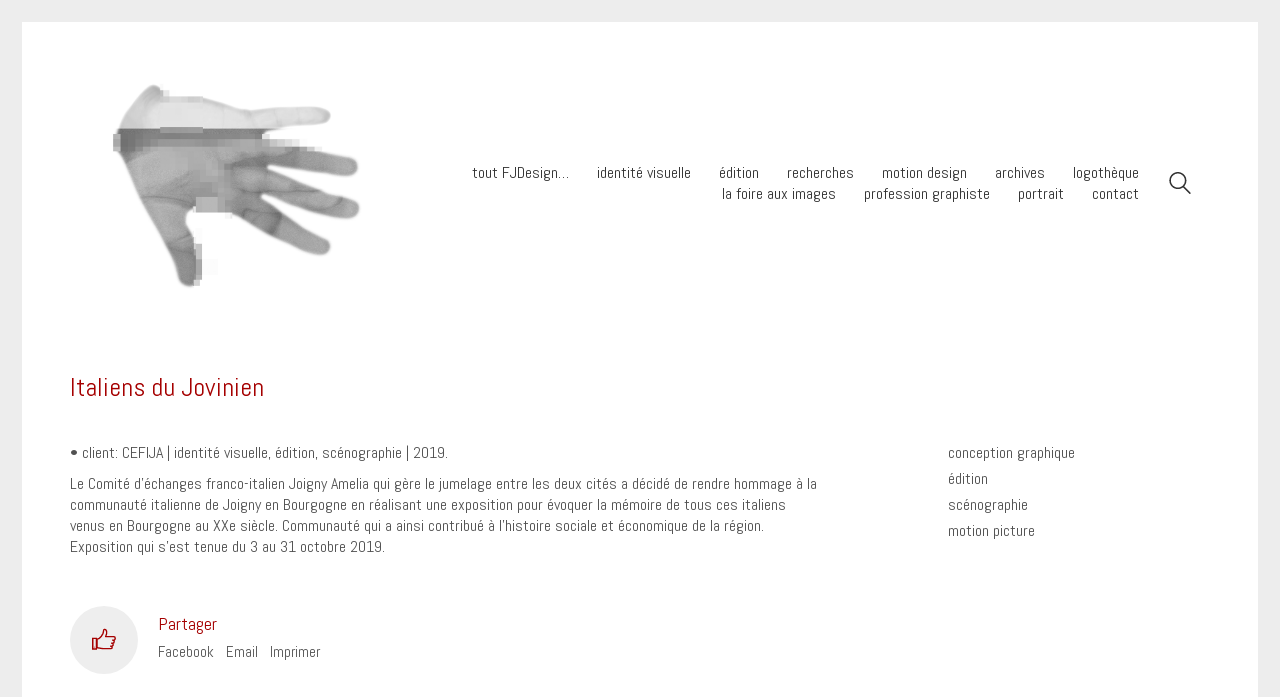

--- FILE ---
content_type: text/html; charset=UTF-8
request_url: https://fredericjoffre.com/portfolio/italiens-du-jovinien/
body_size: 13760
content:
<!DOCTYPE html>

<html class="no-js" lang="fr-FR">
<head>
    <meta charset="UTF-8">
    <meta name="viewport" content="width=device-width, initial-scale=1.0">

	<title>Italiens du Jovinien &#8211; Frédéric Joffre</title>
<link rel="preload" href="https://fredericjoffre.com/wp-content/themes/kalium/assets/vendors/font-awesome/webfonts/fa-brands-400.woff2" as="font" type="font/woff2" crossorigin>
<link rel="preload" href="https://fredericjoffre.com/wp-content/themes/kalium/assets/vendors/font-awesome/webfonts/fa-regular-400.woff2" as="font" type="font/woff2" crossorigin>
<link rel="preload" href="https://fredericjoffre.com/wp-content/themes/kalium/assets/vendors/font-awesome/webfonts/fa-solid-900.woff2" as="font" type="font/woff2" crossorigin>
<link rel="preload" href="https://fredericjoffre.com/wp-content/themes/kalium/assets/css/fonts/flaticons-custom/flaticon.woff" as="font" type="font/woff2" crossorigin>
<link rel="preload" href="https://fredericjoffre.com/wp-content/themes/kalium/assets/css/fonts/linea-iconfont/fonts/linea.woff" as="font" type="font/woff2" crossorigin>
<meta name='robots' content='max-image-preview:large' />
	<style>img:is([sizes="auto" i], [sizes^="auto," i]) { contain-intrinsic-size: 3000px 1500px }</style>
	<link rel='dns-prefetch' href='//fonts.googleapis.com' />
<link rel="alternate" type="application/rss+xml" title="Frédéric Joffre &raquo; Flux" href="https://fredericjoffre.com/feed/" />
<link rel="alternate" type="application/rss+xml" title="Frédéric Joffre &raquo; Flux des commentaires" href="https://fredericjoffre.com/comments/feed/" />
<link rel="alternate" type="application/rss+xml" title="Frédéric Joffre &raquo; Italiens du Jovinien Flux des commentaires" href="https://fredericjoffre.com/portfolio/italiens-du-jovinien/feed/" />
    <meta property="og:type" content="article">
    <meta property="og:title" content="Italiens du Jovinien">
    <meta property="og:url" content="https://fredericjoffre.com/portfolio/italiens-du-jovinien/">
    <meta property="og:site_name" content="Frédéric Joffre">

	        <meta property="og:description" content="• client: CEFIJA | identité visuelle, édition, scénographie | 2019. Le Comité d’échanges franco-italien Joigny Amelia qui gère le jumelage entre les deux cités a décidé de rendre hommage à la communauté italienne de Joigny en Bourgogne en réalisant une exposition pour évoquer la mémoire de tous ces italiens venus en Bourgogne au XXe siècle.&hellip;">
	
	        <meta property="og:image" content="https://fredericjoffre.com/wp-content/uploads/2019/06/Italiens-Jovinien-behance-1.jpg">
        <link itemprop="image" href="https://fredericjoffre.com/wp-content/uploads/2019/06/Italiens-Jovinien-behance-1.jpg">

		            <!--
		  <PageMap>
		    <DataObject type="thumbnail">
		      <Attribute name="src" value="https://fredericjoffre.com/wp-content/uploads/2019/06/Italiens-Jovinien-behance-1-150x150.jpg"/>
		      <Attribute name="width" value="150"/>
		      <Attribute name="height" value="150"/>
		    </DataObject>
		  </PageMap>
		-->
		
	<script type="text/javascript">
/* <![CDATA[ */
window._wpemojiSettings = {"baseUrl":"https:\/\/s.w.org\/images\/core\/emoji\/16.0.1\/72x72\/","ext":".png","svgUrl":"https:\/\/s.w.org\/images\/core\/emoji\/16.0.1\/svg\/","svgExt":".svg","source":{"concatemoji":"https:\/\/fredericjoffre.com\/wp-includes\/js\/wp-emoji-release.min.js?ver=6.8.3"}};
/*! This file is auto-generated */
!function(s,n){var o,i,e;function c(e){try{var t={supportTests:e,timestamp:(new Date).valueOf()};sessionStorage.setItem(o,JSON.stringify(t))}catch(e){}}function p(e,t,n){e.clearRect(0,0,e.canvas.width,e.canvas.height),e.fillText(t,0,0);var t=new Uint32Array(e.getImageData(0,0,e.canvas.width,e.canvas.height).data),a=(e.clearRect(0,0,e.canvas.width,e.canvas.height),e.fillText(n,0,0),new Uint32Array(e.getImageData(0,0,e.canvas.width,e.canvas.height).data));return t.every(function(e,t){return e===a[t]})}function u(e,t){e.clearRect(0,0,e.canvas.width,e.canvas.height),e.fillText(t,0,0);for(var n=e.getImageData(16,16,1,1),a=0;a<n.data.length;a++)if(0!==n.data[a])return!1;return!0}function f(e,t,n,a){switch(t){case"flag":return n(e,"\ud83c\udff3\ufe0f\u200d\u26a7\ufe0f","\ud83c\udff3\ufe0f\u200b\u26a7\ufe0f")?!1:!n(e,"\ud83c\udde8\ud83c\uddf6","\ud83c\udde8\u200b\ud83c\uddf6")&&!n(e,"\ud83c\udff4\udb40\udc67\udb40\udc62\udb40\udc65\udb40\udc6e\udb40\udc67\udb40\udc7f","\ud83c\udff4\u200b\udb40\udc67\u200b\udb40\udc62\u200b\udb40\udc65\u200b\udb40\udc6e\u200b\udb40\udc67\u200b\udb40\udc7f");case"emoji":return!a(e,"\ud83e\udedf")}return!1}function g(e,t,n,a){var r="undefined"!=typeof WorkerGlobalScope&&self instanceof WorkerGlobalScope?new OffscreenCanvas(300,150):s.createElement("canvas"),o=r.getContext("2d",{willReadFrequently:!0}),i=(o.textBaseline="top",o.font="600 32px Arial",{});return e.forEach(function(e){i[e]=t(o,e,n,a)}),i}function t(e){var t=s.createElement("script");t.src=e,t.defer=!0,s.head.appendChild(t)}"undefined"!=typeof Promise&&(o="wpEmojiSettingsSupports",i=["flag","emoji"],n.supports={everything:!0,everythingExceptFlag:!0},e=new Promise(function(e){s.addEventListener("DOMContentLoaded",e,{once:!0})}),new Promise(function(t){var n=function(){try{var e=JSON.parse(sessionStorage.getItem(o));if("object"==typeof e&&"number"==typeof e.timestamp&&(new Date).valueOf()<e.timestamp+604800&&"object"==typeof e.supportTests)return e.supportTests}catch(e){}return null}();if(!n){if("undefined"!=typeof Worker&&"undefined"!=typeof OffscreenCanvas&&"undefined"!=typeof URL&&URL.createObjectURL&&"undefined"!=typeof Blob)try{var e="postMessage("+g.toString()+"("+[JSON.stringify(i),f.toString(),p.toString(),u.toString()].join(",")+"));",a=new Blob([e],{type:"text/javascript"}),r=new Worker(URL.createObjectURL(a),{name:"wpTestEmojiSupports"});return void(r.onmessage=function(e){c(n=e.data),r.terminate(),t(n)})}catch(e){}c(n=g(i,f,p,u))}t(n)}).then(function(e){for(var t in e)n.supports[t]=e[t],n.supports.everything=n.supports.everything&&n.supports[t],"flag"!==t&&(n.supports.everythingExceptFlag=n.supports.everythingExceptFlag&&n.supports[t]);n.supports.everythingExceptFlag=n.supports.everythingExceptFlag&&!n.supports.flag,n.DOMReady=!1,n.readyCallback=function(){n.DOMReady=!0}}).then(function(){return e}).then(function(){var e;n.supports.everything||(n.readyCallback(),(e=n.source||{}).concatemoji?t(e.concatemoji):e.wpemoji&&e.twemoji&&(t(e.twemoji),t(e.wpemoji)))}))}((window,document),window._wpemojiSettings);
/* ]]> */
</script>
<link rel='stylesheet' id='layerslider-css' href='https://fredericjoffre.com/wp-content/plugins/LayerSlider/assets/static/layerslider/css/layerslider.css?ver=8.1.1' media='all' />
<style id='wp-emoji-styles-inline-css'>

	img.wp-smiley, img.emoji {
		display: inline !important;
		border: none !important;
		box-shadow: none !important;
		height: 1em !important;
		width: 1em !important;
		margin: 0 0.07em !important;
		vertical-align: -0.1em !important;
		background: none !important;
		padding: 0 !important;
	}
</style>
<link rel='stylesheet' id='wp-block-library-css' href='https://fredericjoffre.com/wp-includes/css/dist/block-library/style.min.css?ver=6.8.3' media='all' />
<style id='classic-theme-styles-inline-css'>
/*! This file is auto-generated */
.wp-block-button__link{color:#fff;background-color:#32373c;border-radius:9999px;box-shadow:none;text-decoration:none;padding:calc(.667em + 2px) calc(1.333em + 2px);font-size:1.125em}.wp-block-file__button{background:#32373c;color:#fff;text-decoration:none}
</style>
<style id='global-styles-inline-css'>
:root{--wp--preset--aspect-ratio--square: 1;--wp--preset--aspect-ratio--4-3: 4/3;--wp--preset--aspect-ratio--3-4: 3/4;--wp--preset--aspect-ratio--3-2: 3/2;--wp--preset--aspect-ratio--2-3: 2/3;--wp--preset--aspect-ratio--16-9: 16/9;--wp--preset--aspect-ratio--9-16: 9/16;--wp--preset--color--black: #000000;--wp--preset--color--cyan-bluish-gray: #abb8c3;--wp--preset--color--white: #ffffff;--wp--preset--color--pale-pink: #f78da7;--wp--preset--color--vivid-red: #cf2e2e;--wp--preset--color--luminous-vivid-orange: #ff6900;--wp--preset--color--luminous-vivid-amber: #fcb900;--wp--preset--color--light-green-cyan: #7bdcb5;--wp--preset--color--vivid-green-cyan: #00d084;--wp--preset--color--pale-cyan-blue: #8ed1fc;--wp--preset--color--vivid-cyan-blue: #0693e3;--wp--preset--color--vivid-purple: #9b51e0;--wp--preset--gradient--vivid-cyan-blue-to-vivid-purple: linear-gradient(135deg,rgba(6,147,227,1) 0%,rgb(155,81,224) 100%);--wp--preset--gradient--light-green-cyan-to-vivid-green-cyan: linear-gradient(135deg,rgb(122,220,180) 0%,rgb(0,208,130) 100%);--wp--preset--gradient--luminous-vivid-amber-to-luminous-vivid-orange: linear-gradient(135deg,rgba(252,185,0,1) 0%,rgba(255,105,0,1) 100%);--wp--preset--gradient--luminous-vivid-orange-to-vivid-red: linear-gradient(135deg,rgba(255,105,0,1) 0%,rgb(207,46,46) 100%);--wp--preset--gradient--very-light-gray-to-cyan-bluish-gray: linear-gradient(135deg,rgb(238,238,238) 0%,rgb(169,184,195) 100%);--wp--preset--gradient--cool-to-warm-spectrum: linear-gradient(135deg,rgb(74,234,220) 0%,rgb(151,120,209) 20%,rgb(207,42,186) 40%,rgb(238,44,130) 60%,rgb(251,105,98) 80%,rgb(254,248,76) 100%);--wp--preset--gradient--blush-light-purple: linear-gradient(135deg,rgb(255,206,236) 0%,rgb(152,150,240) 100%);--wp--preset--gradient--blush-bordeaux: linear-gradient(135deg,rgb(254,205,165) 0%,rgb(254,45,45) 50%,rgb(107,0,62) 100%);--wp--preset--gradient--luminous-dusk: linear-gradient(135deg,rgb(255,203,112) 0%,rgb(199,81,192) 50%,rgb(65,88,208) 100%);--wp--preset--gradient--pale-ocean: linear-gradient(135deg,rgb(255,245,203) 0%,rgb(182,227,212) 50%,rgb(51,167,181) 100%);--wp--preset--gradient--electric-grass: linear-gradient(135deg,rgb(202,248,128) 0%,rgb(113,206,126) 100%);--wp--preset--gradient--midnight: linear-gradient(135deg,rgb(2,3,129) 0%,rgb(40,116,252) 100%);--wp--preset--font-size--small: 13px;--wp--preset--font-size--medium: 20px;--wp--preset--font-size--large: 36px;--wp--preset--font-size--x-large: 42px;--wp--preset--spacing--20: 0.44rem;--wp--preset--spacing--30: 0.67rem;--wp--preset--spacing--40: 1rem;--wp--preset--spacing--50: 1.5rem;--wp--preset--spacing--60: 2.25rem;--wp--preset--spacing--70: 3.38rem;--wp--preset--spacing--80: 5.06rem;--wp--preset--shadow--natural: 6px 6px 9px rgba(0, 0, 0, 0.2);--wp--preset--shadow--deep: 12px 12px 50px rgba(0, 0, 0, 0.4);--wp--preset--shadow--sharp: 6px 6px 0px rgba(0, 0, 0, 0.2);--wp--preset--shadow--outlined: 6px 6px 0px -3px rgba(255, 255, 255, 1), 6px 6px rgba(0, 0, 0, 1);--wp--preset--shadow--crisp: 6px 6px 0px rgba(0, 0, 0, 1);}:where(.is-layout-flex){gap: 0.5em;}:where(.is-layout-grid){gap: 0.5em;}body .is-layout-flex{display: flex;}.is-layout-flex{flex-wrap: wrap;align-items: center;}.is-layout-flex > :is(*, div){margin: 0;}body .is-layout-grid{display: grid;}.is-layout-grid > :is(*, div){margin: 0;}:where(.wp-block-columns.is-layout-flex){gap: 2em;}:where(.wp-block-columns.is-layout-grid){gap: 2em;}:where(.wp-block-post-template.is-layout-flex){gap: 1.25em;}:where(.wp-block-post-template.is-layout-grid){gap: 1.25em;}.has-black-color{color: var(--wp--preset--color--black) !important;}.has-cyan-bluish-gray-color{color: var(--wp--preset--color--cyan-bluish-gray) !important;}.has-white-color{color: var(--wp--preset--color--white) !important;}.has-pale-pink-color{color: var(--wp--preset--color--pale-pink) !important;}.has-vivid-red-color{color: var(--wp--preset--color--vivid-red) !important;}.has-luminous-vivid-orange-color{color: var(--wp--preset--color--luminous-vivid-orange) !important;}.has-luminous-vivid-amber-color{color: var(--wp--preset--color--luminous-vivid-amber) !important;}.has-light-green-cyan-color{color: var(--wp--preset--color--light-green-cyan) !important;}.has-vivid-green-cyan-color{color: var(--wp--preset--color--vivid-green-cyan) !important;}.has-pale-cyan-blue-color{color: var(--wp--preset--color--pale-cyan-blue) !important;}.has-vivid-cyan-blue-color{color: var(--wp--preset--color--vivid-cyan-blue) !important;}.has-vivid-purple-color{color: var(--wp--preset--color--vivid-purple) !important;}.has-black-background-color{background-color: var(--wp--preset--color--black) !important;}.has-cyan-bluish-gray-background-color{background-color: var(--wp--preset--color--cyan-bluish-gray) !important;}.has-white-background-color{background-color: var(--wp--preset--color--white) !important;}.has-pale-pink-background-color{background-color: var(--wp--preset--color--pale-pink) !important;}.has-vivid-red-background-color{background-color: var(--wp--preset--color--vivid-red) !important;}.has-luminous-vivid-orange-background-color{background-color: var(--wp--preset--color--luminous-vivid-orange) !important;}.has-luminous-vivid-amber-background-color{background-color: var(--wp--preset--color--luminous-vivid-amber) !important;}.has-light-green-cyan-background-color{background-color: var(--wp--preset--color--light-green-cyan) !important;}.has-vivid-green-cyan-background-color{background-color: var(--wp--preset--color--vivid-green-cyan) !important;}.has-pale-cyan-blue-background-color{background-color: var(--wp--preset--color--pale-cyan-blue) !important;}.has-vivid-cyan-blue-background-color{background-color: var(--wp--preset--color--vivid-cyan-blue) !important;}.has-vivid-purple-background-color{background-color: var(--wp--preset--color--vivid-purple) !important;}.has-black-border-color{border-color: var(--wp--preset--color--black) !important;}.has-cyan-bluish-gray-border-color{border-color: var(--wp--preset--color--cyan-bluish-gray) !important;}.has-white-border-color{border-color: var(--wp--preset--color--white) !important;}.has-pale-pink-border-color{border-color: var(--wp--preset--color--pale-pink) !important;}.has-vivid-red-border-color{border-color: var(--wp--preset--color--vivid-red) !important;}.has-luminous-vivid-orange-border-color{border-color: var(--wp--preset--color--luminous-vivid-orange) !important;}.has-luminous-vivid-amber-border-color{border-color: var(--wp--preset--color--luminous-vivid-amber) !important;}.has-light-green-cyan-border-color{border-color: var(--wp--preset--color--light-green-cyan) !important;}.has-vivid-green-cyan-border-color{border-color: var(--wp--preset--color--vivid-green-cyan) !important;}.has-pale-cyan-blue-border-color{border-color: var(--wp--preset--color--pale-cyan-blue) !important;}.has-vivid-cyan-blue-border-color{border-color: var(--wp--preset--color--vivid-cyan-blue) !important;}.has-vivid-purple-border-color{border-color: var(--wp--preset--color--vivid-purple) !important;}.has-vivid-cyan-blue-to-vivid-purple-gradient-background{background: var(--wp--preset--gradient--vivid-cyan-blue-to-vivid-purple) !important;}.has-light-green-cyan-to-vivid-green-cyan-gradient-background{background: var(--wp--preset--gradient--light-green-cyan-to-vivid-green-cyan) !important;}.has-luminous-vivid-amber-to-luminous-vivid-orange-gradient-background{background: var(--wp--preset--gradient--luminous-vivid-amber-to-luminous-vivid-orange) !important;}.has-luminous-vivid-orange-to-vivid-red-gradient-background{background: var(--wp--preset--gradient--luminous-vivid-orange-to-vivid-red) !important;}.has-very-light-gray-to-cyan-bluish-gray-gradient-background{background: var(--wp--preset--gradient--very-light-gray-to-cyan-bluish-gray) !important;}.has-cool-to-warm-spectrum-gradient-background{background: var(--wp--preset--gradient--cool-to-warm-spectrum) !important;}.has-blush-light-purple-gradient-background{background: var(--wp--preset--gradient--blush-light-purple) !important;}.has-blush-bordeaux-gradient-background{background: var(--wp--preset--gradient--blush-bordeaux) !important;}.has-luminous-dusk-gradient-background{background: var(--wp--preset--gradient--luminous-dusk) !important;}.has-pale-ocean-gradient-background{background: var(--wp--preset--gradient--pale-ocean) !important;}.has-electric-grass-gradient-background{background: var(--wp--preset--gradient--electric-grass) !important;}.has-midnight-gradient-background{background: var(--wp--preset--gradient--midnight) !important;}.has-small-font-size{font-size: var(--wp--preset--font-size--small) !important;}.has-medium-font-size{font-size: var(--wp--preset--font-size--medium) !important;}.has-large-font-size{font-size: var(--wp--preset--font-size--large) !important;}.has-x-large-font-size{font-size: var(--wp--preset--font-size--x-large) !important;}
:where(.wp-block-post-template.is-layout-flex){gap: 1.25em;}:where(.wp-block-post-template.is-layout-grid){gap: 1.25em;}
:where(.wp-block-columns.is-layout-flex){gap: 2em;}:where(.wp-block-columns.is-layout-grid){gap: 2em;}
:root :where(.wp-block-pullquote){font-size: 1.5em;line-height: 1.6;}
</style>
<link rel='stylesheet' id='lvca-animate-styles-css' href='https://fredericjoffre.com/wp-content/plugins/addons-for-visual-composer-premium/assets/css/animate.css?ver=3.8' media='all' />
<link rel='stylesheet' id='lvca-frontend-styles-css' href='https://fredericjoffre.com/wp-content/plugins/addons-for-visual-composer-premium/assets/css/lvca-frontend.css?ver=3.8' media='all' />
<link rel='stylesheet' id='lvca-icomoon-styles-css' href='https://fredericjoffre.com/wp-content/plugins/addons-for-visual-composer-premium/assets/css/icomoon.css?ver=3.8' media='all' />
<link rel='stylesheet' id='rs-plugin-settings-css' href='https://fredericjoffre.com/wp-content/plugins/revslider/public/assets/css/rs6.css?ver=6.3.9' media='all' />
<style id='rs-plugin-settings-inline-css'>
#rs-demo-id {}
</style>
<link rel='stylesheet' id='lvca-accordion-css' href='https://fredericjoffre.com/wp-content/plugins/addons-for-visual-composer-premium/includes/addons/accordion/css/style.css?ver=3.8' media='all' />
<link rel='stylesheet' id='lvca-slick-css' href='https://fredericjoffre.com/wp-content/plugins/addons-for-visual-composer-premium/assets/css/slick.css?ver=3.8' media='all' />
<link rel='stylesheet' id='lvca-carousel-css' href='https://fredericjoffre.com/wp-content/plugins/addons-for-visual-composer-premium/includes/addons/carousel/css/style.css?ver=3.8' media='all' />
<link rel='stylesheet' id='lvca-clients-css' href='https://fredericjoffre.com/wp-content/plugins/addons-for-visual-composer-premium/includes/addons/clients/css/style.css?ver=3.8' media='all' />
<link rel='stylesheet' id='lvca-heading-css' href='https://fredericjoffre.com/wp-content/plugins/addons-for-visual-composer-premium/includes/addons/heading/css/style.css?ver=3.8' media='all' />
<link rel='stylesheet' id='lvca-odometers-css' href='https://fredericjoffre.com/wp-content/plugins/addons-for-visual-composer-premium/includes/addons/odometers/css/style.css?ver=3.8' media='all' />
<link rel='stylesheet' id='lvca-piecharts-css' href='https://fredericjoffre.com/wp-content/plugins/addons-for-visual-composer-premium/includes/addons/piecharts/css/style.css?ver=3.8' media='all' />
<link rel='stylesheet' id='lvca-posts-carousel-css' href='https://fredericjoffre.com/wp-content/plugins/addons-for-visual-composer-premium/includes/addons/posts-carousel/css/style.css?ver=3.8' media='all' />
<link rel='stylesheet' id='lvca-pricing-table-css' href='https://fredericjoffre.com/wp-content/plugins/addons-for-visual-composer-premium/includes/addons/pricing-table/css/style.css?ver=3.8' media='all' />
<link rel='stylesheet' id='lvca-services-css' href='https://fredericjoffre.com/wp-content/plugins/addons-for-visual-composer-premium/includes/addons/services/css/style.css?ver=3.8' media='all' />
<link rel='stylesheet' id='lvca-stats-bar-css' href='https://fredericjoffre.com/wp-content/plugins/addons-for-visual-composer-premium/includes/addons/stats-bar/css/style.css?ver=3.8' media='all' />
<link rel='stylesheet' id='lvca-tabs-css' href='https://fredericjoffre.com/wp-content/plugins/addons-for-visual-composer-premium/includes/addons/tabs/css/style.css?ver=3.8' media='all' />
<link rel='stylesheet' id='lvca-team-members-css' href='https://fredericjoffre.com/wp-content/plugins/addons-for-visual-composer-premium/includes/addons/team/css/style.css?ver=3.8' media='all' />
<link rel='stylesheet' id='lvca-testimonials-css' href='https://fredericjoffre.com/wp-content/plugins/addons-for-visual-composer-premium/includes/addons/testimonials/css/style.css?ver=3.8' media='all' />
<link rel='stylesheet' id='lvca-flexslider-css' href='https://fredericjoffre.com/wp-content/plugins/addons-for-visual-composer-premium/assets/css/flexslider.css?ver=3.8' media='all' />
<link rel='stylesheet' id='lvca-testimonials-slider-css' href='https://fredericjoffre.com/wp-content/plugins/addons-for-visual-composer-premium/includes/addons/testimonials-slider/css/style.css?ver=3.8' media='all' />
<link rel='stylesheet' id='lvca-blocks-css' href='https://fredericjoffre.com/wp-content/plugins/addons-for-visual-composer-premium/assets/css/premium/lvca-blocks.css?ver=3.8' media='all' />
<link rel='stylesheet' id='lvca-fancybox-css' href='https://fredericjoffre.com/wp-content/plugins/addons-for-visual-composer-premium/assets/css/premium/jquery.fancybox.css?ver=3.8' media='all' />
<link rel='stylesheet' id='lvca-premium-frontend-styles-css' href='https://fredericjoffre.com/wp-content/plugins/addons-for-visual-composer-premium/assets/css/premium/lvca-frontend.css?ver=3.8' media='all' />
<link rel='stylesheet' id='lvca-portfolio-css' href='https://fredericjoffre.com/wp-content/plugins/addons-for-visual-composer-premium/includes/addons/premium/portfolio/css/style.css?ver=3.8' media='all' />
<link rel='stylesheet' id='lvca-posts-block-css' href='https://fredericjoffre.com/wp-content/plugins/addons-for-visual-composer-premium/includes/addons/premium/posts-block/css/style.css?ver=3.8' media='all' />
<link rel='stylesheet' id='lvca-faq-css' href='https://fredericjoffre.com/wp-content/plugins/addons-for-visual-composer-premium/includes/addons/premium/faq/css/style.css?ver=3.8' media='all' />
<link rel='stylesheet' id='lvca-countdown-css' href='https://fredericjoffre.com/wp-content/plugins/addons-for-visual-composer-premium/includes/addons/premium/countdown/css/style.css?ver=3.8' media='all' />
<link rel='stylesheet' id='lvca-features-css' href='https://fredericjoffre.com/wp-content/plugins/addons-for-visual-composer-premium/includes/addons/premium/features/css/style.css?ver=3.8' media='all' />
<link rel='stylesheet' id='lvca-button-css' href='https://fredericjoffre.com/wp-content/plugins/addons-for-visual-composer-premium/includes/addons/premium/button/css/style.css?ver=3.8' media='all' />
<link rel='stylesheet' id='lvca-gallery-carousel-css' href='https://fredericjoffre.com/wp-content/plugins/addons-for-visual-composer-premium/includes/addons/premium/gallery-carousel/css/style.css?ver=3.8' media='all' />
<link rel='stylesheet' id='lvca-gallery-css' href='https://fredericjoffre.com/wp-content/plugins/addons-for-visual-composer-premium/includes/addons/premium/gallery/css/style.css?ver=3.8' media='all' />
<link rel='stylesheet' id='lvca-icon-list-css' href='https://fredericjoffre.com/wp-content/plugins/addons-for-visual-composer-premium/includes/addons/premium/icon-list/css/style.css?ver=3.8' media='all' />
<link rel='stylesheet' id='typolab-ce28102931d9517b4b25c8579a03b805-css' href='https://fonts.googleapis.com/css?family=Abel%3Aregular&#038;subset=latin&#038;display=swap&#038;ver=4a2c7c9d5a8ccc1e9f09edd0424f4a85' media='all' />
<link rel='stylesheet' id='lvca-sliders-css' href='https://fredericjoffre.com/wp-content/plugins/addons-for-visual-composer-premium/assets/css/premium/sliders.css?ver=3.8' media='all' />
<link rel='stylesheet' id='lvca-image-slider-css' href='https://fredericjoffre.com/wp-content/plugins/addons-for-visual-composer-premium/includes/addons/premium/image-slider/css/style.css?ver=3.8' media='all' />
<link rel='stylesheet' id='lvca-slider-css' href='https://fredericjoffre.com/wp-content/plugins/addons-for-visual-composer-premium/includes/addons/premium/slider/css/style.css?ver=3.8' media='all' />
<link rel='stylesheet' id='kalium-child-css' href='https://fredericjoffre.com/wp-content/themes/kalium-child/style.css?ver=6.8.3' media='all' />
<link rel='stylesheet' id='kalium-bootstrap-css-css' href='https://fredericjoffre.com/wp-content/themes/kalium/assets/css/bootstrap.min.css?ver=3.3.1.001' media='all' />
<link rel='stylesheet' id='kalium-fontawesome-css-css' href='https://fredericjoffre.com/wp-content/themes/kalium/assets/vendors/font-awesome/css/all.min.css?ver=3.3.1.001' media='all' />
<link rel='stylesheet' id='kalium-theme-base-css-css' href='https://fredericjoffre.com/wp-content/themes/kalium/assets/css/base.min.css?ver=3.3.1.001' media='all' />
<link rel='stylesheet' id='kalium-theme-style-new-css-css' href='https://fredericjoffre.com/wp-content/themes/kalium/assets/css/new/style.min.css?ver=3.3.1.001' media='all' />
<link rel='stylesheet' id='kalium-theme-portfolio-css-css' href='https://fredericjoffre.com/wp-content/themes/kalium/assets/css/portfolio.min.css?ver=3.3.1.001' media='all' />
<link rel='stylesheet' id='kalium-theme-other-css-css' href='https://fredericjoffre.com/wp-content/themes/kalium/assets/css/other.min.css?ver=3.3.1.001' media='all' />
<link rel='stylesheet' id='kalium-style-css-css' href='https://fredericjoffre.com/wp-content/themes/kalium/style.css?ver=3.3.1.001' media='all' />
<link rel='stylesheet' id='custom-skin-css' href='https://fredericjoffre.com/wp-content/themes/kalium-child/custom-skin.css?ver=ae6a5f351608b868bf70c715d84e3a8e' media='all' />
<link rel='stylesheet' id='kalium-fluidbox-css-css' href='https://fredericjoffre.com/wp-content/themes/kalium/assets/vendors/fluidbox/css/fluidbox.min.css?ver=3.3.1.001' media='all' />
<link rel='stylesheet' id='lvca-posts-sliders-css' href='https://fredericjoffre.com/wp-content/plugins/addons-for-visual-composer-premium/assets/css/premium/lvca-posts-sliders.css?ver=3.8' media='all' />
<link rel='stylesheet' id='lvca-posts-gridbox-slider-css-css' href='https://fredericjoffre.com/wp-content/plugins/addons-for-visual-composer-premium/includes/addons/premium/posts-gridbox-slider/css/style.css?ver=3.8' media='all' />
<link rel='stylesheet' id='lvca-posts-multislider-css' href='https://fredericjoffre.com/wp-content/plugins/addons-for-visual-composer-premium/includes/addons/premium/posts-multislider/css/style.css?ver=3.8' media='all' />
<link rel='stylesheet' id='lvca-posts-slider-css' href='https://fredericjoffre.com/wp-content/plugins/addons-for-visual-composer-premium/includes/addons/premium/posts-slider/css/style.css?ver=3.8' media='all' />
    <script type="text/javascript">
		var ajaxurl = ajaxurl || 'https://fredericjoffre.com/wp-admin/admin-ajax.php';
		    </script>
	<style id="typolab-font-variants">.font-3{font-family:'Abel';font-weight:400}h1,h2,h3,h4,h5,h6{font-family:'Abel';font-weight:400}body,p{font-family:'Abel';font-weight:400}</style><script type="text/javascript" src="https://fredericjoffre.com/wp-includes/js/jquery/jquery.min.js?ver=3.7.1" id="jquery-core-js"></script>
<script type="text/javascript" src="https://fredericjoffre.com/wp-includes/js/jquery/jquery-migrate.min.js?ver=3.4.1" id="jquery-migrate-js"></script>
<script type="text/javascript" id="layerslider-utils-js-extra">
/* <![CDATA[ */
var LS_Meta = {"v":"8.1.1","fixGSAP":"1"};
/* ]]> */
</script>
<script type="text/javascript" src="https://fredericjoffre.com/wp-content/plugins/LayerSlider/assets/static/layerslider/js/layerslider.utils.js?ver=8.1.1" id="layerslider-utils-js"></script>
<script type="text/javascript" src="https://fredericjoffre.com/wp-content/plugins/LayerSlider/assets/static/layerslider/js/layerslider.kreaturamedia.jquery.js?ver=8.1.1" id="layerslider-js"></script>
<script type="text/javascript" src="https://fredericjoffre.com/wp-content/plugins/LayerSlider/assets/static/layerslider/js/layerslider.transitions.js?ver=8.1.1" id="layerslider-transitions-js"></script>
<script type="text/javascript" src="https://fredericjoffre.com/wp-content/plugins/addons-for-visual-composer-premium/assets/js/jquery.waypoints.min.js?ver=3.8" id="lvca-waypoints-js"></script>
<script type="text/javascript" id="lvca-frontend-scripts-js-extra">
/* <![CDATA[ */
var lvca_ajax_object = {"ajax_url":"https:\/\/fredericjoffre.com\/wp-admin\/admin-ajax.php","block_nonce":"17e99b3427","gallery_nonce":"d8131227c2"};
var lvca_settings = {"mobile_width":"780","custom_css":""};
/* ]]> */
</script>
<script type="text/javascript" src="https://fredericjoffre.com/wp-content/plugins/addons-for-visual-composer-premium/assets/js/lvca-frontend.min.js?ver=3.8" id="lvca-frontend-scripts-js"></script>
<script type="text/javascript" src="https://fredericjoffre.com/wp-content/plugins/revslider/public/assets/js/rbtools.min.js?ver=6.3.9" id="tp-tools-js"></script>
<script type="text/javascript" src="https://fredericjoffre.com/wp-content/plugins/revslider/public/assets/js/rs6.min.js?ver=6.3.9" id="revmin-js"></script>
<script type="text/javascript" src="https://fredericjoffre.com/wp-content/plugins/addons-for-visual-composer-premium/includes/addons/accordion/js/accordion.min.js?ver=3.8" id="lvca-accordion-js"></script>
<script type="text/javascript" src="https://fredericjoffre.com/wp-content/plugins/addons-for-visual-composer-premium/assets/js/jquery.stats.min.js?ver=3.8" id="lvca-stats-js"></script>
<script type="text/javascript" src="https://fredericjoffre.com/wp-content/plugins/addons-for-visual-composer-premium/includes/addons/odometers/js/odometer.min.js?ver=3.8" id="lvca-odometers-js"></script>
<script type="text/javascript" src="https://fredericjoffre.com/wp-content/plugins/addons-for-visual-composer-premium/includes/addons/piecharts/js/piechart.min.js?ver=3.8" id="lvca-piecharts-js"></script>
<script type="text/javascript" src="https://fredericjoffre.com/wp-content/plugins/addons-for-visual-composer-premium/includes/addons/posts-carousel/js/posts-carousel.min.js?ver=3.8" id="lvca-post-carousel-js"></script>
<script type="text/javascript" src="https://fredericjoffre.com/wp-content/plugins/addons-for-visual-composer-premium/includes/addons/spacer/js/spacer.min.js?ver=3.8" id="lvca-spacer-js"></script>
<script type="text/javascript" src="https://fredericjoffre.com/wp-content/plugins/addons-for-visual-composer-premium/includes/addons/services/js/services.min.js?ver=3.8" id="lvca-services-js"></script>
<script type="text/javascript" src="https://fredericjoffre.com/wp-content/plugins/addons-for-visual-composer-premium/includes/addons/stats-bar/js/stats-bar.min.js?ver=3.8" id="lvca-stats-bar-js"></script>
<script type="text/javascript" src="https://fredericjoffre.com/wp-content/plugins/addons-for-visual-composer-premium/includes/addons/tabs/js/tabs.min.js?ver=3.8" id="lvca-tabs-js"></script>
<script type="text/javascript" src="https://fredericjoffre.com/wp-content/plugins/addons-for-visual-composer-premium/assets/js/jquery.flexslider.min.js?ver=3.8" id="lvca-flexslider-js"></script>
<script type="text/javascript" src="https://fredericjoffre.com/wp-content/plugins/addons-for-visual-composer-premium/includes/addons/testimonials-slider/js/testimonials.min.js?ver=3.8" id="lvca-testimonials-slider-js"></script>
<script type="text/javascript" src="https://fredericjoffre.com/wp-content/plugins/addons-for-visual-composer-premium/assets/js/isotope.pkgd.min.js?ver=3.8" id="lvca-isotope-js"></script>
<script type="text/javascript" src="https://fredericjoffre.com/wp-content/plugins/addons-for-visual-composer-premium/assets/js/imagesloaded.pkgd.min.js?ver=3.8" id="lvca-imagesloaded-js"></script>
<script type="text/javascript" src="https://fredericjoffre.com/wp-content/plugins/addons-for-visual-composer-premium/assets/js/premium/lvca-blocks.min.js?ver=3.8" id="lvca-blocks-js"></script>
<script type="text/javascript" src="https://fredericjoffre.com/wp-content/plugins/addons-for-visual-composer-premium/assets/js/premium/jquery.fancybox.min.js?ver=3.8" id="lvca-fancybox-js"></script>
<script type="text/javascript" src="https://fredericjoffre.com/wp-content/plugins/addons-for-visual-composer-premium/includes/addons/premium/portfolio/js/portfolio.min.js?ver=3.8" id="lvca-portfolio-js"></script>
<script type="text/javascript" src="https://fredericjoffre.com/wp-content/plugins/addons-for-visual-composer-premium/includes/addons/premium/posts-block/js/posts-block.min.js?ver=3.8" id="lvca-posts-block-js"></script>
<script type="text/javascript" src="https://fredericjoffre.com/wp-content/plugins/addons-for-visual-composer-premium/assets/js/premium/jquery.countdown.min.js?ver=3.8" id="lvca-jquery-countdown-js"></script>
<script type="text/javascript" src="https://fredericjoffre.com/wp-content/plugins/addons-for-visual-composer-premium/includes/addons/premium/countdown/js/countdown.min.js?ver=3.8" id="lvca-countdown-js"></script>
<script type="text/javascript" src="https://fredericjoffre.com/wp-content/plugins/addons-for-visual-composer-premium/includes/addons/premium/button/js/button.min.js?ver=3.8" id="lvca-button-js"></script>
<script type="text/javascript" src="https://fredericjoffre.com/wp-content/plugins/addons-for-visual-composer-premium/includes/addons/premium/gallery-carousel/js/gallery-carousel.min.js?ver=3.8" id="lvca-gallery-carousel-js"></script>
<script type="text/javascript" src="https://fredericjoffre.com/wp-content/plugins/addons-for-visual-composer-premium/includes/addons/premium/gallery/js/gallery.min.js?ver=3.8" id="lvca-gallery-js"></script>
<script type="text/javascript" src="https://fredericjoffre.com/wp-content/plugins/addons-for-visual-composer-premium/assets/js/premium/jquery.powertip.min.js?ver=3.8" id="lvca-tooltips-js"></script>
<script type="text/javascript" src="https://fredericjoffre.com/wp-content/plugins/addons-for-visual-composer-premium/includes/addons/premium/icon-list/js/icon-list.min.js?ver=3.8" id="lvca-icon-list-js"></script>
<script type="text/javascript" src="https://fredericjoffre.com/wp-content/plugins/addons-for-visual-composer-premium/assets/js/premium/jquery.sliders.min.js?ver=3.8" id="lvca-sliders-js"></script>
<script type="text/javascript" src="https://fredericjoffre.com/wp-content/plugins/addons-for-visual-composer-premium/includes/addons/premium/image-slider/js/image-slider.min.js?ver=3.8" id="lvca-image-slider-js"></script>
<script type="text/javascript" src="https://fredericjoffre.com/wp-content/plugins/addons-for-visual-composer-premium/includes/addons/premium/slider/js/slider.min.js?ver=3.8" id="lvca-slider-js"></script>
<meta name="generator" content="Powered by LayerSlider 8.1.1 - Build Heros, Sliders, and Popups. Create Animations and Beautiful, Rich Web Content as Easy as Never Before on WordPress." />
<!-- LayerSlider updates and docs at: https://layerslider.com -->
<link rel="https://api.w.org/" href="https://fredericjoffre.com/wp-json/" /><link rel="alternate" title="JSON" type="application/json" href="https://fredericjoffre.com/wp-json/wp/v2/portfolio/1411" /><link rel="EditURI" type="application/rsd+xml" title="RSD" href="https://fredericjoffre.com/xmlrpc.php?rsd" />
<meta name="generator" content="WordPress 6.8.3" />
<link rel="canonical" href="https://fredericjoffre.com/portfolio/italiens-du-jovinien/" />
<link rel='shortlink' href='https://fredericjoffre.com/?p=1411' />
<link rel="alternate" title="oEmbed (JSON)" type="application/json+oembed" href="https://fredericjoffre.com/wp-json/oembed/1.0/embed?url=https%3A%2F%2Ffredericjoffre.com%2Fportfolio%2Fitaliens-du-jovinien%2F" />
<link rel="alternate" title="oEmbed (XML)" type="text/xml+oembed" href="https://fredericjoffre.com/wp-json/oembed/1.0/embed?url=https%3A%2F%2Ffredericjoffre.com%2Fportfolio%2Fitaliens-du-jovinien%2F&#038;format=xml" />
        <script type="text/javascript">
            (function () {
                window.lvca_fs = {can_use_premium_code: true};
            })();
        </script>
        <style id="theme-custom-css">.gmnoprint {display: none;}.top-menu-container .top-menu ul li a:after {background-color: transparent;}.wpb_wrapper .section-title {text-align:center;}body.page .section-title h1, body.page .section-title h2, body.page .section-title h3 {margin-top: 60px !important;}.wrapper {background:url(http://demo.kaliumtheme.com/freelancer/wp-content/uploads/2015/04/pattern-29.jpg);}.yourdiv {  color: red;  font-size: 20px;}</style><script>var mobile_menu_breakpoint = 768;</script><style data-appended-custom-css="true">@media screen and (min-width:769px) { .mobile-menu-wrapper,.mobile-menu-overlay,.header-block__item--mobile-menu-toggle {display: none;} }</style><style data-appended-custom-css="true">@media screen and (max-width:768px) { .header-block__item--standard-menu-container {display: none;} }</style><meta name="generator" content="Powered by WPBakery Page Builder - drag and drop page builder for WordPress."/>
<meta name="generator" content="Powered by Slider Revolution 6.3.9 - responsive, Mobile-Friendly Slider Plugin for WordPress with comfortable drag and drop interface." />
<link rel="icon" href="https://fredericjoffre.com/wp-content/uploads/2017/04/main-fred-new2-e1492599843873-32x32.jpg" sizes="32x32" />
<link rel="icon" href="https://fredericjoffre.com/wp-content/uploads/2017/04/main-fred-new2-e1492599843873-192x192.jpg" sizes="192x192" />
<link rel="apple-touch-icon" href="https://fredericjoffre.com/wp-content/uploads/2017/04/main-fred-new2-e1492599843873-180x180.jpg" />
<meta name="msapplication-TileImage" content="https://fredericjoffre.com/wp-content/uploads/2017/04/main-fred-new2-e1492599843873-270x270.jpg" />
<script type="text/javascript">function setREVStartSize(e){
			//window.requestAnimationFrame(function() {				 
				window.RSIW = window.RSIW===undefined ? window.innerWidth : window.RSIW;	
				window.RSIH = window.RSIH===undefined ? window.innerHeight : window.RSIH;	
				try {								
					var pw = document.getElementById(e.c).parentNode.offsetWidth,
						newh;
					pw = pw===0 || isNaN(pw) ? window.RSIW : pw;
					e.tabw = e.tabw===undefined ? 0 : parseInt(e.tabw);
					e.thumbw = e.thumbw===undefined ? 0 : parseInt(e.thumbw);
					e.tabh = e.tabh===undefined ? 0 : parseInt(e.tabh);
					e.thumbh = e.thumbh===undefined ? 0 : parseInt(e.thumbh);
					e.tabhide = e.tabhide===undefined ? 0 : parseInt(e.tabhide);
					e.thumbhide = e.thumbhide===undefined ? 0 : parseInt(e.thumbhide);
					e.mh = e.mh===undefined || e.mh=="" || e.mh==="auto" ? 0 : parseInt(e.mh,0);		
					if(e.layout==="fullscreen" || e.l==="fullscreen") 						
						newh = Math.max(e.mh,window.RSIH);					
					else{					
						e.gw = Array.isArray(e.gw) ? e.gw : [e.gw];
						for (var i in e.rl) if (e.gw[i]===undefined || e.gw[i]===0) e.gw[i] = e.gw[i-1];					
						e.gh = e.el===undefined || e.el==="" || (Array.isArray(e.el) && e.el.length==0)? e.gh : e.el;
						e.gh = Array.isArray(e.gh) ? e.gh : [e.gh];
						for (var i in e.rl) if (e.gh[i]===undefined || e.gh[i]===0) e.gh[i] = e.gh[i-1];
											
						var nl = new Array(e.rl.length),
							ix = 0,						
							sl;					
						e.tabw = e.tabhide>=pw ? 0 : e.tabw;
						e.thumbw = e.thumbhide>=pw ? 0 : e.thumbw;
						e.tabh = e.tabhide>=pw ? 0 : e.tabh;
						e.thumbh = e.thumbhide>=pw ? 0 : e.thumbh;					
						for (var i in e.rl) nl[i] = e.rl[i]<window.RSIW ? 0 : e.rl[i];
						sl = nl[0];									
						for (var i in nl) if (sl>nl[i] && nl[i]>0) { sl = nl[i]; ix=i;}															
						var m = pw>(e.gw[ix]+e.tabw+e.thumbw) ? 1 : (pw-(e.tabw+e.thumbw)) / (e.gw[ix]);					
						newh =  (e.gh[ix] * m) + (e.tabh + e.thumbh);
					}				
					if(window.rs_init_css===undefined) window.rs_init_css = document.head.appendChild(document.createElement("style"));					
					document.getElementById(e.c).height = newh+"px";
					window.rs_init_css.innerHTML += "#"+e.c+"_wrapper { height: "+newh+"px }";				
				} catch(e){
					console.log("Failure at Presize of Slider:" + e)
				}					   
			//});
		  };</script>
<noscript><style> .wpb_animate_when_almost_visible { opacity: 1; }</style></noscript></head>
<body class="wp-singular portfolio-template-default single single-portfolio postid-1411 wp-theme-kalium wp-child-theme-kalium-child has-page-borders wpb-js-composer js-comp-ver-6.5.0 vc_responsive portfolio-category-identite-visuelle">

<style data-appended-custom-css="true">.page-border > .top-border, .page-border > .right-border, .page-border > .bottom-border, .page-border > .left-border {padding: 11px; background: #EDEDED !important;}</style><style data-appended-custom-css="true">@media screen and (min-width: 768px) { body > .wrapper, .top-menu-container, .portfolio-description-container, .single-portfolio-holder .portfolio-navigation, .portfolio-slider-nav, .site-footer, .woocommerce-demo-store .woocommerce-store-notice, .fullscreen-menu-footer {margin: 22px;} }</style><style data-appended-custom-css="true">@media screen and (min-width: 992px) { .site-footer.fixed-footer {left: 22px; right: 22px;} }</style><style data-appended-custom-css="true">.main-header.fullwidth-header, demo_store, .nivo-lightbox-theme-default .nivo-lightbox-close {margin-left: 22px; margin-right: 22px;}</style><style data-appended-custom-css="true">.nivo-lightbox-theme-default .nivo-lightbox-close {margin-top: 22px; margin-top: 22px;}</style><style data-appended-custom-css="true">body {height: calc(100% - 44px); min-height: calc(100% - 44px);}</style><style data-appended-custom-css="true">.has-page-borders.has-fixed-footer .wrapper {min-height: calc(100vh - 44px);}</style><div class="page-border wow fadeIn" data-wow-duration="1s" data-wow-delay="0.2s">
	<div class="top-border"></div>
	<div class="right-border"></div>
	<div class="bottom-border"></div>
	<div class="left-border"></div>
</div>
<div class="mobile-menu-wrapper mobile-menu-slide">

    <div class="mobile-menu-container">

		<ul id="menu-menu-superieur" class="menu"><li id="menu-item-339" class="menu-item menu-item-type-post_type menu-item-object-page menu-item-home menu-item-339"><a href="https://fredericjoffre.com/">tout FJDesign…</a></li>
<li id="menu-item-343" class="menu-item menu-item-type-taxonomy menu-item-object-portfolio_category current-portfolio-ancestor current-menu-parent current-portfolio-parent menu-item-343"><a href="https://fredericjoffre.com/portfolio-category/identite-visuelle/">identité visuelle</a></li>
<li id="menu-item-378" class="menu-item menu-item-type-taxonomy menu-item-object-portfolio_category menu-item-378"><a href="https://fredericjoffre.com/portfolio-category/edition/">édition</a></li>
<li id="menu-item-344" class="menu-item menu-item-type-taxonomy menu-item-object-portfolio_category menu-item-344"><a href="https://fredericjoffre.com/portfolio-category/recherches/">recherches</a></li>
<li id="menu-item-1716" class="menu-item menu-item-type-taxonomy menu-item-object-portfolio_category menu-item-1716"><a href="https://fredericjoffre.com/portfolio-category/motion-design/">motion design</a></li>
<li id="menu-item-695" class="menu-item menu-item-type-post_type menu-item-object-portfolio menu-item-695"><a href="https://fredericjoffre.com/portfolio/archives-2004-2011/">archives</a></li>
<li id="menu-item-694" class="menu-item menu-item-type-post_type menu-item-object-portfolio menu-item-694"><a href="https://fredericjoffre.com/portfolio/logotypes-2005-2016/">logothèque</a></li>
<li id="menu-item-797" class="menu-item menu-item-type-post_type menu-item-object-portfolio menu-item-797"><a href="https://fredericjoffre.com/portfolio/la-foire-aux-images/">la foire aux images</a></li>
<li id="menu-item-582" class="menu-item menu-item-type-post_type menu-item-object-page menu-item-582"><a href="https://fredericjoffre.com/profession-graphiste/">profession graphiste</a></li>
<li id="menu-item-149" class="menu-item menu-item-type-post_type menu-item-object-page menu-item-149"><a href="https://fredericjoffre.com/portrait/">portrait</a></li>
<li id="menu-item-25" class="menu-item menu-item-type-post_type menu-item-object-page menu-item-25"><a href="https://fredericjoffre.com/contact/">contact</a></li>
</ul>
		            <form role="search" method="get" class="search-form" action="https://fredericjoffre.com/">
                <input type="search" class="search-field" placeholder="Rechercher…" value="" name="s" id="search_mobile_inp"/>

                <label for="search_mobile_inp">
                    <i class="fa fa-search"></i>
                </label>

                <input type="submit" class="search-submit" value="Soumettre"/>
            </form>
		
		
		
    </div>

</div>

<div class="mobile-menu-overlay"></div>
<div class="wrapper" id="main-wrapper">

	    <header class="site-header main-header menu-type-standard-menu fullwidth-header">

		<div class="header-block">

	
	<div class="header-block__row-container container">

		<div class="header-block__row header-block__row--main">
			        <div class="header-block__column header-block__logo header-block--auto-grow">
			<style data-appended-custom-css="true">.logo-image {width:300px;height:222px;}</style><style data-appended-custom-css="true">@media screen and (max-width: 768px) { .logo-image {width:300px;height:222px;} }</style>    <a href="https://fredericjoffre.com" class="header-logo logo-image">
		            <img src="https://fredericjoffre.com/wp-content/uploads/2017/05/main-fred-new.png" class="main-logo" width="300" height="300" alt="frederic joffe / design graphique / direction artistique"/>
		    </a>
        </div>
		        <div class="header-block__column header-block--content-right header-block--align-right">

            <div class="header-block__items-row">
				<div class="header-block__item header-block__item--type-menu-main-menu header-block__item--standard-menu-container"><div class="standard-menu-container menu-skin-dark"><nav class="nav-container-main-menu"><ul id="menu-menu-superieur-1" class="menu"><li class="menu-item menu-item-type-post_type menu-item-object-page menu-item-home menu-item-339"><a href="https://fredericjoffre.com/"><span>tout FJDesign…</span></a></li>
<li class="menu-item menu-item-type-taxonomy menu-item-object-portfolio_category current-portfolio-ancestor current-menu-parent current-portfolio-parent menu-item-343"><a href="https://fredericjoffre.com/portfolio-category/identite-visuelle/"><span>identité visuelle</span></a></li>
<li class="menu-item menu-item-type-taxonomy menu-item-object-portfolio_category menu-item-378"><a href="https://fredericjoffre.com/portfolio-category/edition/"><span>édition</span></a></li>
<li class="menu-item menu-item-type-taxonomy menu-item-object-portfolio_category menu-item-344"><a href="https://fredericjoffre.com/portfolio-category/recherches/"><span>recherches</span></a></li>
<li class="menu-item menu-item-type-taxonomy menu-item-object-portfolio_category menu-item-1716"><a href="https://fredericjoffre.com/portfolio-category/motion-design/"><span>motion design</span></a></li>
<li class="menu-item menu-item-type-post_type menu-item-object-portfolio menu-item-695"><a href="https://fredericjoffre.com/portfolio/archives-2004-2011/"><span>archives</span></a></li>
<li class="menu-item menu-item-type-post_type menu-item-object-portfolio menu-item-694"><a href="https://fredericjoffre.com/portfolio/logotypes-2005-2016/"><span>logothèque</span></a></li>
<li class="menu-item menu-item-type-post_type menu-item-object-portfolio menu-item-797"><a href="https://fredericjoffre.com/portfolio/la-foire-aux-images/"><span>la foire aux images</span></a></li>
<li class="menu-item menu-item-type-post_type menu-item-object-page menu-item-582"><a href="https://fredericjoffre.com/profession-graphiste/"><span>profession graphiste</span></a></li>
<li class="menu-item menu-item-type-post_type menu-item-object-page menu-item-149"><a href="https://fredericjoffre.com/portrait/"><span>portrait</span></a></li>
<li class="menu-item menu-item-type-post_type menu-item-object-page menu-item-25"><a href="https://fredericjoffre.com/contact/"><span>contact</span></a></li>
</ul></nav></div></div><div class="header-block__item header-block__item--type-search-field header-block__item--hide-on-mobile">        <div class="header-search-input menu-skin-dark">
            <form role="search" method="get" action="https://fredericjoffre.com/">

                <div class="search-field">
                    <span>Rechercher…</span>
                    <input type="search" value="" autocomplete="off" name="s"/>
                </div>

                <div class="search-icon">
                    <a href="#" data-animation="shift" aria-label="Search site">
						<?xml version="1.0" encoding="utf-8"?>
<!-- Generator: Adobe Illustrator 19.2.1, SVG Export Plug-In . SVG Version: 6.00 Build 0)  -->
<svg height="24" width="24" version="1.1" xmlns="http://www.w3.org/2000/svg" xmlns:xlink="http://www.w3.org/1999/xlink" x="0px" y="0px"
	 viewBox="0 0 1417.3 1417.3" style="enable-background:new 0 0 1417.3 1417.3;" xml:space="preserve">
<style type="text/css">
	.st0{display:none;}
	.st1{display:inline;}
</style>
<g id="search-one">
	<path d="M976.2,925.2c90.6-98.1,147.1-229.4,147.1-374.1C1123.4,247.7,876.5,0,572.2,0S21.1,247.7,21.1,551.1
		s246.9,551.1,551.1,551.1c123.9,0,237.7-40.7,330-109.7l409.8,409.8c10,10,22.4,15,34.9,15s25.8-5,34.9-15
		c19.1-19.1,19.1-50.7,0-70.7L976.2,925.2z M120.8,551.1c0-248.6,202-451.4,451.4-451.4c248.6,0,451.4,202,451.4,451.4
		s-202,451.4-451.4,451.4S120.8,799.7,120.8,551.1z"/>
</g>
<g id="search-two" class="st0">
	<path class="st1" d="M976.2,925.2c90.6-98.1,147.1-229.4,147.1-374.1C1123.4,247.7,876.5,0,572.2,0S21.1,247.7,21.1,551.1
		s246.9,551.1,551.1,551.1c123.9,0,237.7-40.7,330-109.7l409.8,409.8c10,10,22.4,15,34.9,15s25.8-5,34.9-15
		c19.1-19.1,19.1-50.7,0-70.7L976.2,925.2z"/>
</g>
</svg>
                    </a>
                </div>
            </form>

        </div>
		</div><div class="header-block__item header-block__item--type-menu-main-menu header-block__item--mobile-menu-toggle"><a href="#" class="toggle-bars menu-skin-dark" aria-label="Toggle navigation" data-action="mobile-menu">            <span class="toggle-bars__column toggle-bars__column--left toggle-bars__column--padding-right">
                <span class="toggle-bars__text toggle-bars__text--show">voir</span>
                <span class="toggle-bars__text toggle-bars__text--hide">fermer</span>
            </span>
			        <span class="toggle-bars__column">
            <span class="toggle-bars__bar-lines">
                <span class="toggle-bars__bar-line toggle-bars__bar-line--top"></span>
                <span class="toggle-bars__bar-line toggle-bars__bar-line--middle"></span>
                <span class="toggle-bars__bar-line toggle-bars__bar-line--bottom"></span>
            </span>
        </span>
		</a></div>            </div>

        </div>
				</div>

	</div>

	
</div>

    </header>

<div class="container">

    <div class="page-container">
        <div class="single-portfolio-holder portfolio-type-2 alt-four">

			
			
			
			
			<div class="title section-title">
    <h1>Italiens du Jovinien</h1>
	
	</div>

            <div class="details row">
                <div class="col-sm-8">
                    <div class="project-description">
                        <div class="post-formatting">
							
<p>• client: CEFIJA | identité visuelle, édition, scénographie | 2019.</p>



<p></p>



<p>Le Comité d’échanges franco-italien Joigny Amelia qui gère le jumelage entre les deux cités a décidé de rendre hommage à la communauté italienne de Joigny en Bourgogne en réalisant une exposition pour évoquer la mémoire de tous ces italiens venus en Bourgogne au XXe siècle. Communauté qui a ainsi contribué à l&rsquo;histoire sociale et économique de la région. Exposition qui s’est tenue du 3 au 31 octobre 2019.</p>
                        </div>
                    </div>
                </div>

				                    <div class="col-sm-3 col-sm-offset-1">
                        <div class="services">
							    <div class="services row">
		            <div class="checklist-entry col-sm-12">
				
                <ul>
					                        <li>conception graphique</li>
					                        <li>édition</li>
					                        <li>scénographie</li>
					                        <li>motion picture</li>
					                </ul>
            </div>
		    </div>

							                        </div>
                    </div>
				
				                    <div class="col-sm-12">
						    <div class="social-links-plain">

		            <div class="likes">
				<a href="#" class="like-button like-button--icon-thumb" data-post-id="1411" aria-label="Like"><span class="like-icon"><span class="like-icon__icon"><svg id="thumb" viewBox="0 0 512 516.1" xmlns="http://www.w3.org/2000/svg">
    <g class="outline">
        <path class="stroke-color" d="M419.6,347.5L419.6,347.5L419.6,347.5c17.8,0,32.3,14.5,32.3,32.3c0,17.8-14.5,32.3-32.3,32.3l0,0h-21.5l0,0 c17.8,0,32.3,14.5,32.3,32.3c0,17.8-14.5,21.5-32.3,21.5H258.2c-61.3,0-75.3-10.8-150.6-21.5V261.5c52.7,0,139.9-96.8,139.9-182.9 c0-34,47.1-46.7,64.6,15.5c10.8,38.3-21.5,113.6-21.5,113.6h172.1l0,0c17.8,0,32.3,14.5,32.3,32.3c0,17.8-14.5,43-32.3,43h-21.5 l0,0c17.8,0,32.3,14.5,32.3,32.3s-14.5,32.3-32.3,32.3H419.6" style="fill:none;stroke-width:30;stroke-linecap:round;stroke-linejoin:round;"/>
        <path d="M77.6,259.2v198.2H30V259.2H77.6 M107.6,229.2H0v258.2h107.6V229.2L107.6,229.2z"/>
        <line class="stroke-color" x1="53.4" y1="433.6" x2="53.4" y2="433.6" style="fill:none;stroke-width:15;stroke-linecap:round;stroke-linejoin:round;"/>
    </g>
    <g class="filled">
        <path class="stroke-color" d="M494.9,240c0-17.8-14.5-32.3-32.3-32.3H290.5c0,0,32.3-75.3,21.5-113.6c-17.5-62.2-64.6-49.5-64.6-15.5 c0,77-55.4,162.5-107.9,179.8v188.7c60.3,9.8,62.4,18.8,118.6,18.8h139.9c17.8,0,32.3-3.7,32.3-21.5c0-17.8-14.5-32.3-32.3-32.3 h21.5c17.8,0,32.3-14.5,32.3-32.3s-14.5-32.3-32.3-32.3h21.5c17.8,0,32.3-14.5,32.3-32.3c0-17.8-14.5-32.3-32.3-32.3h21.5 C480.5,283,494.9,257.8,494.9,240z" style="stroke-width:30;stroke-miterlimit:10;"/>
        <path d="M15,472.4V244.2h77.6v228.2H15z M53.5,403.6c-16.8,0-30.5,13.7-30.5,30.5c0,16.8,13.7,30.5,30.5,30.5s30.5-13.7,30.5-30.5 C84.1,417.3,70.4,403.6,53.5,403.6z"/>
        <path d="M77.6,259.2v136.2c-7-4.4-15.2-6.9-24-6.9c-8.6,0-16.7,2.4-23.5,6.6V259.2H77.6 M107.6,229.2H0v258.2h107.6V229.2 L107.6,229.2z M53.5,449.6c-8.6,0-15.5-7-15.5-15.5c0-8.6,7-15.5,15.5-15.5s15.5,7,15.5,15.5C69.1,442.7,62.1,449.6,53.5,449.6 L53.5,449.6z"/>
    </g>
</svg></span><span class="like-icon__bubble like-icon__bubble--index-1"></span><span class="like-icon__bubble like-icon__bubble--index-2"></span><span class="like-icon__bubble like-icon__bubble--index-3"></span><span class="like-icon__bubble like-icon__bubble--index-4"></span><span class="like-icon__bubble like-icon__bubble--index-5"></span><span class="like-icon__bubble like-icon__bubble--index-6"></span><span class="like-icon__bubble like-icon__bubble--index-7"></span><span class="like-icon__bubble like-icon__bubble--index-8"></span></span><span class="like-button__count">2</span></a>            </div>
		
		            <div class="share-social">
                <h4>Partager</h4>
                <div class="social-links">
					<a class="facebook" href="https://www.facebook.com/sharer.php?u=https://fredericjoffre.com/portfolio/italiens-du-jovinien/" target="_blank" rel="noopener" aria-label="Facebook">Facebook</a><a class="mail" href="mailto:?subject=Italiens%20du%20Jovinien&#038;body=Regardez%20ce%20que%20je%20viens%20de%20repérer:%20https://fredericjoffre.com/portfolio/italiens-du-jovinien/" target="_blank" rel="noopener" aria-label="Email">Email</a><a class="print" href="#print" target="_blank" rel="noopener" aria-label="Imprimer">Imprimer</a>                </div>
            </div>
		
    </div>
                    </div>
					
				            </div>

			                <div class="col-sm-12">
					<div class="gallery">

    <div class="row nivo">
		                <div class="col-xs-12">

                    <div class="photo wow fadeInLab">

                        <a href="https://fredericjoffre.com/wp-content/uploads/2019/06/Affiche-Expo-IJ-1.jpg" data-lightbox-gallery="post-gallery" >
							<span class="image-placeholder" style="padding-bottom:131.57568238%;background-color:#c60000"><style>.image-placeholder > .loader { left:px;right:px;top:px;bottom:px; } .square-spin > span { background-color:#ffffff } .square-spin > span { background-color:#ffffff }</style><span class="loader align-center" data-id="square-spin"><span class="loader-row"><span class="loader-inner square-spin"><span></span></span></span></span><img width="1612" height="2121" class="attachment-portfolio-single-img-1 size-portfolio-single-img-1 img-1484 lazyload" role="presentation" decoding="async" fetchpriority="high" alt="" data-src="https://fredericjoffre.com/wp-content/uploads/2019/06/Affiche-Expo-IJ-1-1612x2121.jpg" data-srcset="https://fredericjoffre.com/wp-content/uploads/2019/06/Affiche-Expo-IJ-1-1612x2121.jpg 1612w, https://fredericjoffre.com/wp-content/uploads/2019/06/Affiche-Expo-IJ-1-228x300.jpg 228w, https://fredericjoffre.com/wp-content/uploads/2019/06/Affiche-Expo-IJ-1-768x1010.jpg 768w, https://fredericjoffre.com/wp-content/uploads/2019/06/Affiche-Expo-IJ-1-778x1024.jpg 778w, https://fredericjoffre.com/wp-content/uploads/2019/06/Affiche-Expo-IJ-1-1116x1468.jpg 1116w, https://fredericjoffre.com/wp-content/uploads/2019/06/Affiche-Expo-IJ-1-806x1060.jpg 806w, https://fredericjoffre.com/wp-content/uploads/2019/06/Affiche-Expo-IJ-1-558x734.jpg 558w, https://fredericjoffre.com/wp-content/uploads/2019/06/Affiche-Expo-IJ-1-655x862.jpg 655w" data-sizes="(max-width: 1612px) 100vw, 1612px" /></span>                        </a>

						
                    </div>

                </div>
			                <div class="col-xs-12">

                    <div class="photo wow fadeInLab">

                        <a href="https://fredericjoffre.com/wp-content/uploads/2019/06/Italiens-Jovinien-behance-2.jpg" data-lightbox-gallery="post-gallery" >
							<span class="image-placeholder" style="padding-bottom:85.73200993%;background-color:#c60000"><style>.image-placeholder > .loader { left:px;right:px;top:px;bottom:px; } .square-spin > span { background-color:#ffffff } .square-spin > span { background-color:#ffffff }</style><span class="loader align-center" data-id="square-spin"><span class="loader-row"><span class="loader-inner square-spin"><span></span></span></span></span><img width="1612" height="1382" class="attachment-portfolio-single-img-1 size-portfolio-single-img-1 img-1418 lazyload" role="presentation" decoding="async" alt="" data-src="https://fredericjoffre.com/wp-content/uploads/2019/06/Italiens-Jovinien-behance-2-1612x1382.jpg" data-srcset="https://fredericjoffre.com/wp-content/uploads/2019/06/Italiens-Jovinien-behance-2-1612x1382.jpg 1612w, https://fredericjoffre.com/wp-content/uploads/2019/06/Italiens-Jovinien-behance-2-300x257.jpg 300w, https://fredericjoffre.com/wp-content/uploads/2019/06/Italiens-Jovinien-behance-2-768x658.jpg 768w, https://fredericjoffre.com/wp-content/uploads/2019/06/Italiens-Jovinien-behance-2-1024x878.jpg 1024w, https://fredericjoffre.com/wp-content/uploads/2019/06/Italiens-Jovinien-behance-2-1116x956.jpg 1116w, https://fredericjoffre.com/wp-content/uploads/2019/06/Italiens-Jovinien-behance-2-806x691.jpg 806w, https://fredericjoffre.com/wp-content/uploads/2019/06/Italiens-Jovinien-behance-2-558x478.jpg 558w, https://fredericjoffre.com/wp-content/uploads/2019/06/Italiens-Jovinien-behance-2-655x561.jpg 655w" data-sizes="(max-width: 1612px) 100vw, 1612px" /></span>                        </a>

						
                    </div>

                </div>
			                <div class="col-xs-12">

                    <div class="photo wow fadeInLab">

                        <a href="https://fredericjoffre.com/wp-content/uploads/2019/06/Italiens-Jovinien-behance-3.jpg" data-lightbox-gallery="post-gallery" >
							<span class="image-placeholder" style="padding-bottom:85.73200993%;background-color:#c60000"><style>.image-placeholder > .loader { left:px;right:px;top:px;bottom:px; } .square-spin > span { background-color:#ffffff } .square-spin > span { background-color:#ffffff }</style><span class="loader align-center" data-id="square-spin"><span class="loader-row"><span class="loader-inner square-spin"><span></span></span></span></span><img width="1612" height="1382" class="attachment-portfolio-single-img-1 size-portfolio-single-img-1 img-1419 lazyload" role="presentation" decoding="async" alt="" data-src="https://fredericjoffre.com/wp-content/uploads/2019/06/Italiens-Jovinien-behance-3-1612x1382.jpg" data-srcset="https://fredericjoffre.com/wp-content/uploads/2019/06/Italiens-Jovinien-behance-3-1612x1382.jpg 1612w, https://fredericjoffre.com/wp-content/uploads/2019/06/Italiens-Jovinien-behance-3-300x257.jpg 300w, https://fredericjoffre.com/wp-content/uploads/2019/06/Italiens-Jovinien-behance-3-768x658.jpg 768w, https://fredericjoffre.com/wp-content/uploads/2019/06/Italiens-Jovinien-behance-3-1024x878.jpg 1024w, https://fredericjoffre.com/wp-content/uploads/2019/06/Italiens-Jovinien-behance-3-1116x956.jpg 1116w, https://fredericjoffre.com/wp-content/uploads/2019/06/Italiens-Jovinien-behance-3-806x691.jpg 806w, https://fredericjoffre.com/wp-content/uploads/2019/06/Italiens-Jovinien-behance-3-558x478.jpg 558w, https://fredericjoffre.com/wp-content/uploads/2019/06/Italiens-Jovinien-behance-3-655x561.jpg 655w" data-sizes="(max-width: 1612px) 100vw, 1612px" /></span>                        </a>

						
                    </div>

                </div>
			                <div class="col-xs-12">

                    <div class="photo wow fadeInLab">

                        <a href="https://fredericjoffre.com/wp-content/uploads/2019/06/Italiens-Jovinien-behance-4.jpg" data-lightbox-gallery="post-gallery" >
							<span class="image-placeholder" style="padding-bottom:85.73200993%;background-color:#c60000"><style>.image-placeholder > .loader { left:px;right:px;top:px;bottom:px; } .square-spin > span { background-color:#ffffff } .square-spin > span { background-color:#ffffff }</style><span class="loader align-center" data-id="square-spin"><span class="loader-row"><span class="loader-inner square-spin"><span></span></span></span></span><img width="1612" height="1382" class="attachment-portfolio-single-img-1 size-portfolio-single-img-1 img-1420 lazyload" role="presentation" decoding="async" loading="lazy" alt="" data-src="https://fredericjoffre.com/wp-content/uploads/2019/06/Italiens-Jovinien-behance-4-1612x1382.jpg" data-srcset="https://fredericjoffre.com/wp-content/uploads/2019/06/Italiens-Jovinien-behance-4-1612x1382.jpg 1612w, https://fredericjoffre.com/wp-content/uploads/2019/06/Italiens-Jovinien-behance-4-300x257.jpg 300w, https://fredericjoffre.com/wp-content/uploads/2019/06/Italiens-Jovinien-behance-4-768x658.jpg 768w, https://fredericjoffre.com/wp-content/uploads/2019/06/Italiens-Jovinien-behance-4-1024x878.jpg 1024w, https://fredericjoffre.com/wp-content/uploads/2019/06/Italiens-Jovinien-behance-4-1116x956.jpg 1116w, https://fredericjoffre.com/wp-content/uploads/2019/06/Italiens-Jovinien-behance-4-806x691.jpg 806w, https://fredericjoffre.com/wp-content/uploads/2019/06/Italiens-Jovinien-behance-4-558x478.jpg 558w, https://fredericjoffre.com/wp-content/uploads/2019/06/Italiens-Jovinien-behance-4-655x561.jpg 655w" data-sizes="auto, (max-width: 1612px) 100vw, 1612px" /></span>                        </a>

						
                    </div>

                </div>
			                <div class="col-xs-12">

                    <div class="photo wow fadeInLab">

                        <a href="https://fredericjoffre.com/wp-content/uploads/2019/06/Italiens-Jovinien-behance-5.jpg" data-lightbox-gallery="post-gallery" >
							<span class="image-placeholder" style="padding-bottom:85.73200993%;background-color:#c60000"><style>.image-placeholder > .loader { left:px;right:px;top:px;bottom:px; } .square-spin > span { background-color:#ffffff } .square-spin > span { background-color:#ffffff }</style><span class="loader align-center" data-id="square-spin"><span class="loader-row"><span class="loader-inner square-spin"><span></span></span></span></span><img width="1612" height="1382" class="attachment-portfolio-single-img-1 size-portfolio-single-img-1 img-1421 lazyload" role="presentation" decoding="async" loading="lazy" alt="" data-src="https://fredericjoffre.com/wp-content/uploads/2019/06/Italiens-Jovinien-behance-5-1612x1382.jpg" data-srcset="https://fredericjoffre.com/wp-content/uploads/2019/06/Italiens-Jovinien-behance-5-1612x1382.jpg 1612w, https://fredericjoffre.com/wp-content/uploads/2019/06/Italiens-Jovinien-behance-5-300x257.jpg 300w, https://fredericjoffre.com/wp-content/uploads/2019/06/Italiens-Jovinien-behance-5-768x658.jpg 768w, https://fredericjoffre.com/wp-content/uploads/2019/06/Italiens-Jovinien-behance-5-1024x878.jpg 1024w, https://fredericjoffre.com/wp-content/uploads/2019/06/Italiens-Jovinien-behance-5-1116x956.jpg 1116w, https://fredericjoffre.com/wp-content/uploads/2019/06/Italiens-Jovinien-behance-5-806x691.jpg 806w, https://fredericjoffre.com/wp-content/uploads/2019/06/Italiens-Jovinien-behance-5-558x478.jpg 558w, https://fredericjoffre.com/wp-content/uploads/2019/06/Italiens-Jovinien-behance-5-655x561.jpg 655w" data-sizes="auto, (max-width: 1612px) 100vw, 1612px" /></span>                        </a>

						
                    </div>

                </div>
			                <div class="col-xs-12">

                    <div class="photo wow fadeInLab">

                        <a href="https://fredericjoffre.com/wp-content/uploads/2019/06/Italiens-Jovinien-behance-6.jpg" data-lightbox-gallery="post-gallery" >
							<span class="image-placeholder" style="padding-bottom:85.73200993%;background-color:#c60000"><style>.image-placeholder > .loader { left:px;right:px;top:px;bottom:px; } .square-spin > span { background-color:#ffffff } .square-spin > span { background-color:#ffffff }</style><span class="loader align-center" data-id="square-spin"><span class="loader-row"><span class="loader-inner square-spin"><span></span></span></span></span><img width="1612" height="1382" class="attachment-portfolio-single-img-1 size-portfolio-single-img-1 img-1422 lazyload" role="presentation" decoding="async" loading="lazy" alt="" data-src="https://fredericjoffre.com/wp-content/uploads/2019/06/Italiens-Jovinien-behance-6-1612x1382.jpg" data-srcset="https://fredericjoffre.com/wp-content/uploads/2019/06/Italiens-Jovinien-behance-6-1612x1382.jpg 1612w, https://fredericjoffre.com/wp-content/uploads/2019/06/Italiens-Jovinien-behance-6-300x257.jpg 300w, https://fredericjoffre.com/wp-content/uploads/2019/06/Italiens-Jovinien-behance-6-768x658.jpg 768w, https://fredericjoffre.com/wp-content/uploads/2019/06/Italiens-Jovinien-behance-6-1024x878.jpg 1024w, https://fredericjoffre.com/wp-content/uploads/2019/06/Italiens-Jovinien-behance-6-1116x956.jpg 1116w, https://fredericjoffre.com/wp-content/uploads/2019/06/Italiens-Jovinien-behance-6-806x691.jpg 806w, https://fredericjoffre.com/wp-content/uploads/2019/06/Italiens-Jovinien-behance-6-558x478.jpg 558w, https://fredericjoffre.com/wp-content/uploads/2019/06/Italiens-Jovinien-behance-6-655x561.jpg 655w" data-sizes="auto, (max-width: 1612px) 100vw, 1612px" /></span>                        </a>

						
                    </div>

                </div>
			                <div class="col-xs-12">

                    <div class="photo wow fadeInLab">

                        <a href="https://fredericjoffre.com/wp-content/uploads/2019/06/Bulletin-IJ-2.jpg" data-lightbox-gallery="post-gallery" >
							<span class="image-placeholder" style="padding-bottom:75.00000000%;background-color:#c60000"><style>.image-placeholder > .loader { left:px;right:px;top:px;bottom:px; } .square-spin > span { background-color:#ffffff } .square-spin > span { background-color:#ffffff }</style><span class="loader align-center" data-id="square-spin"><span class="loader-row"><span class="loader-inner square-spin"><span></span></span></span></span><img width="1612" height="1209" class="attachment-portfolio-single-img-1 size-portfolio-single-img-1 img-1511 lazyload" role="presentation" decoding="async" loading="lazy" alt="" data-src="https://fredericjoffre.com/wp-content/uploads/2019/06/Bulletin-IJ-2-1612x1209.jpg" data-srcset="https://fredericjoffre.com/wp-content/uploads/2019/06/Bulletin-IJ-2-1612x1209.jpg 1612w, https://fredericjoffre.com/wp-content/uploads/2019/06/Bulletin-IJ-2-300x225.jpg 300w, https://fredericjoffre.com/wp-content/uploads/2019/06/Bulletin-IJ-2-768x576.jpg 768w, https://fredericjoffre.com/wp-content/uploads/2019/06/Bulletin-IJ-2-1024x768.jpg 1024w, https://fredericjoffre.com/wp-content/uploads/2019/06/Bulletin-IJ-2-1116x837.jpg 1116w, https://fredericjoffre.com/wp-content/uploads/2019/06/Bulletin-IJ-2-806x605.jpg 806w, https://fredericjoffre.com/wp-content/uploads/2019/06/Bulletin-IJ-2-558x419.jpg 558w, https://fredericjoffre.com/wp-content/uploads/2019/06/Bulletin-IJ-2-655x491.jpg 655w" data-sizes="auto, (max-width: 1612px) 100vw, 1612px" /></span>                        </a>

						
                    </div>

                </div>
			                <div class="col-xs-12">

                    <div class="photo wow fadeInLab">

                        <a href="https://fredericjoffre.com/wp-content/uploads/2019/06/P1002674.jpg" data-lightbox-gallery="post-gallery" >
							<span class="image-placeholder" style="padding-bottom:75.00000000%;background-color:#c60000"><style>.image-placeholder > .loader { left:px;right:px;top:px;bottom:px; } .square-spin > span { background-color:#ffffff } .square-spin > span { background-color:#ffffff }</style><span class="loader align-center" data-id="square-spin"><span class="loader-row"><span class="loader-inner square-spin"><span></span></span></span></span><img width="1612" height="1209" class="attachment-portfolio-single-img-1 size-portfolio-single-img-1 img-1513 lazyload" role="presentation" decoding="async" loading="lazy" alt="" data-src="https://fredericjoffre.com/wp-content/uploads/2019/06/P1002674-1612x1209.jpg" data-srcset="https://fredericjoffre.com/wp-content/uploads/2019/06/P1002674-1612x1209.jpg 1612w, https://fredericjoffre.com/wp-content/uploads/2019/06/P1002674-300x225.jpg 300w, https://fredericjoffre.com/wp-content/uploads/2019/06/P1002674-768x576.jpg 768w, https://fredericjoffre.com/wp-content/uploads/2019/06/P1002674-1024x768.jpg 1024w, https://fredericjoffre.com/wp-content/uploads/2019/06/P1002674-1116x837.jpg 1116w, https://fredericjoffre.com/wp-content/uploads/2019/06/P1002674-806x605.jpg 806w, https://fredericjoffre.com/wp-content/uploads/2019/06/P1002674-558x419.jpg 558w, https://fredericjoffre.com/wp-content/uploads/2019/06/P1002674-655x491.jpg 655w" data-sizes="auto, (max-width: 1612px) 100vw, 1612px" /></span>                        </a>

						
                    </div>

                </div>
			                <div class="col-xs-12">

                    <div class="photo wow fadeInLab">

                        <a href="https://fredericjoffre.com/wp-content/uploads/2019/06/Italiens-Jovinien-behance-7.jpg" data-lightbox-gallery="post-gallery" >
							<span class="image-placeholder" style="padding-bottom:85.73200993%;background-color:#c60000"><style>.image-placeholder > .loader { left:px;right:px;top:px;bottom:px; } .square-spin > span { background-color:#ffffff } .square-spin > span { background-color:#ffffff }</style><span class="loader align-center" data-id="square-spin"><span class="loader-row"><span class="loader-inner square-spin"><span></span></span></span></span><img width="1612" height="1382" class="attachment-portfolio-single-img-1 size-portfolio-single-img-1 img-1423 lazyload" role="presentation" decoding="async" loading="lazy" alt="" data-src="https://fredericjoffre.com/wp-content/uploads/2019/06/Italiens-Jovinien-behance-7-1612x1382.jpg" data-srcset="https://fredericjoffre.com/wp-content/uploads/2019/06/Italiens-Jovinien-behance-7-1612x1382.jpg 1612w, https://fredericjoffre.com/wp-content/uploads/2019/06/Italiens-Jovinien-behance-7-300x257.jpg 300w, https://fredericjoffre.com/wp-content/uploads/2019/06/Italiens-Jovinien-behance-7-768x658.jpg 768w, https://fredericjoffre.com/wp-content/uploads/2019/06/Italiens-Jovinien-behance-7-1024x878.jpg 1024w, https://fredericjoffre.com/wp-content/uploads/2019/06/Italiens-Jovinien-behance-7-1116x956.jpg 1116w, https://fredericjoffre.com/wp-content/uploads/2019/06/Italiens-Jovinien-behance-7-806x691.jpg 806w, https://fredericjoffre.com/wp-content/uploads/2019/06/Italiens-Jovinien-behance-7-558x478.jpg 558w, https://fredericjoffre.com/wp-content/uploads/2019/06/Italiens-Jovinien-behance-7-655x561.jpg 655w" data-sizes="auto, (max-width: 1612px) 100vw, 1612px" /></span>                        </a>

						
                    </div>

                </div>
			                <div class="col-xs-12">

                    <div class="photo wow fadeInLab">

                        <a href="https://fredericjoffre.com/wp-content/uploads/2019/06/P1002669.jpg" data-lightbox-gallery="post-gallery" >
							<span class="image-placeholder" style="padding-bottom:75.00000000%;background-color:#c60000"><style>.image-placeholder > .loader { left:px;right:px;top:px;bottom:px; } .square-spin > span { background-color:#ffffff } .square-spin > span { background-color:#ffffff }</style><span class="loader align-center" data-id="square-spin"><span class="loader-row"><span class="loader-inner square-spin"><span></span></span></span></span><img width="1612" height="1209" class="attachment-portfolio-single-img-1 size-portfolio-single-img-1 img-1502 lazyload" role="presentation" decoding="async" loading="lazy" alt="" data-src="https://fredericjoffre.com/wp-content/uploads/2019/06/P1002669-1612x1209.jpg" data-srcset="https://fredericjoffre.com/wp-content/uploads/2019/06/P1002669-1612x1209.jpg 1612w, https://fredericjoffre.com/wp-content/uploads/2019/06/P1002669-300x225.jpg 300w, https://fredericjoffre.com/wp-content/uploads/2019/06/P1002669-768x576.jpg 768w, https://fredericjoffre.com/wp-content/uploads/2019/06/P1002669-1024x768.jpg 1024w, https://fredericjoffre.com/wp-content/uploads/2019/06/P1002669-1116x837.jpg 1116w, https://fredericjoffre.com/wp-content/uploads/2019/06/P1002669-806x605.jpg 806w, https://fredericjoffre.com/wp-content/uploads/2019/06/P1002669-558x419.jpg 558w, https://fredericjoffre.com/wp-content/uploads/2019/06/P1002669-655x491.jpg 655w" data-sizes="auto, (max-width: 1612px) 100vw, 1612px" /></span>                        </a>

						
                    </div>

                </div>
			                <div class="col-xs-12">

                    <div class="photo wow fadeInLab">

                        <a href="https://fredericjoffre.com/wp-content/uploads/2019/06/Italiens-Jovinien-behance-8.jpg" data-lightbox-gallery="post-gallery" >
							<span class="image-placeholder" style="padding-bottom:85.73200993%;background-color:#c60000"><style>.image-placeholder > .loader { left:px;right:px;top:px;bottom:px; } .square-spin > span { background-color:#ffffff } .square-spin > span { background-color:#ffffff }</style><span class="loader align-center" data-id="square-spin"><span class="loader-row"><span class="loader-inner square-spin"><span></span></span></span></span><img width="1612" height="1382" class="attachment-portfolio-single-img-1 size-portfolio-single-img-1 img-1424 lazyload" role="presentation" decoding="async" loading="lazy" alt="" data-src="https://fredericjoffre.com/wp-content/uploads/2019/06/Italiens-Jovinien-behance-8-1612x1382.jpg" data-srcset="https://fredericjoffre.com/wp-content/uploads/2019/06/Italiens-Jovinien-behance-8-1612x1382.jpg 1612w, https://fredericjoffre.com/wp-content/uploads/2019/06/Italiens-Jovinien-behance-8-300x257.jpg 300w, https://fredericjoffre.com/wp-content/uploads/2019/06/Italiens-Jovinien-behance-8-768x658.jpg 768w, https://fredericjoffre.com/wp-content/uploads/2019/06/Italiens-Jovinien-behance-8-1024x878.jpg 1024w, https://fredericjoffre.com/wp-content/uploads/2019/06/Italiens-Jovinien-behance-8-1116x956.jpg 1116w, https://fredericjoffre.com/wp-content/uploads/2019/06/Italiens-Jovinien-behance-8-806x691.jpg 806w, https://fredericjoffre.com/wp-content/uploads/2019/06/Italiens-Jovinien-behance-8-558x478.jpg 558w, https://fredericjoffre.com/wp-content/uploads/2019/06/Italiens-Jovinien-behance-8-655x561.jpg 655w" data-sizes="auto, (max-width: 1612px) 100vw, 1612px" /></span>                        </a>

						
                    </div>

                </div>
			                <div class="col-xs-12">

                    <div class="photo wow fadeInLab">

                        <a href="https://fredericjoffre.com/wp-content/uploads/2019/06/Italiens-Jovinien-behance-9.jpg" data-lightbox-gallery="post-gallery" >
							<span class="image-placeholder" style="padding-bottom:85.73200993%;background-color:#c60000"><style>.image-placeholder > .loader { left:px;right:px;top:px;bottom:px; } .square-spin > span { background-color:#ffffff } .square-spin > span { background-color:#ffffff }</style><span class="loader align-center" data-id="square-spin"><span class="loader-row"><span class="loader-inner square-spin"><span></span></span></span></span><img width="1612" height="1382" class="attachment-portfolio-single-img-1 size-portfolio-single-img-1 img-1425 lazyload" role="presentation" decoding="async" loading="lazy" alt="" data-src="https://fredericjoffre.com/wp-content/uploads/2019/06/Italiens-Jovinien-behance-9-1612x1382.jpg" data-srcset="https://fredericjoffre.com/wp-content/uploads/2019/06/Italiens-Jovinien-behance-9-1612x1382.jpg 1612w, https://fredericjoffre.com/wp-content/uploads/2019/06/Italiens-Jovinien-behance-9-300x257.jpg 300w, https://fredericjoffre.com/wp-content/uploads/2019/06/Italiens-Jovinien-behance-9-768x658.jpg 768w, https://fredericjoffre.com/wp-content/uploads/2019/06/Italiens-Jovinien-behance-9-1024x878.jpg 1024w, https://fredericjoffre.com/wp-content/uploads/2019/06/Italiens-Jovinien-behance-9-1116x956.jpg 1116w, https://fredericjoffre.com/wp-content/uploads/2019/06/Italiens-Jovinien-behance-9-806x691.jpg 806w, https://fredericjoffre.com/wp-content/uploads/2019/06/Italiens-Jovinien-behance-9-558x478.jpg 558w, https://fredericjoffre.com/wp-content/uploads/2019/06/Italiens-Jovinien-behance-9-655x561.jpg 655w" data-sizes="auto, (max-width: 1612px) 100vw, 1612px" /></span>                        </a>

						
                    </div>

                </div>
			                <div class="col-xs-12">

                    <div class="photo wow fadeInLab">

                        <a href="https://fredericjoffre.com/wp-content/uploads/2019/06/Italiens-Jovinien-behance-10.jpg" data-lightbox-gallery="post-gallery" >
							<span class="image-placeholder" style="padding-bottom:85.73200993%;background-color:#c60000"><style>.image-placeholder > .loader { left:px;right:px;top:px;bottom:px; } .square-spin > span { background-color:#ffffff } .square-spin > span { background-color:#ffffff }</style><span class="loader align-center" data-id="square-spin"><span class="loader-row"><span class="loader-inner square-spin"><span></span></span></span></span><img width="1612" height="1382" class="attachment-portfolio-single-img-1 size-portfolio-single-img-1 img-1426 lazyload" role="presentation" decoding="async" loading="lazy" alt="" data-src="https://fredericjoffre.com/wp-content/uploads/2019/06/Italiens-Jovinien-behance-10-1612x1382.jpg" data-srcset="https://fredericjoffre.com/wp-content/uploads/2019/06/Italiens-Jovinien-behance-10-1612x1382.jpg 1612w, https://fredericjoffre.com/wp-content/uploads/2019/06/Italiens-Jovinien-behance-10-300x257.jpg 300w, https://fredericjoffre.com/wp-content/uploads/2019/06/Italiens-Jovinien-behance-10-768x658.jpg 768w, https://fredericjoffre.com/wp-content/uploads/2019/06/Italiens-Jovinien-behance-10-1024x878.jpg 1024w, https://fredericjoffre.com/wp-content/uploads/2019/06/Italiens-Jovinien-behance-10-1116x956.jpg 1116w, https://fredericjoffre.com/wp-content/uploads/2019/06/Italiens-Jovinien-behance-10-806x691.jpg 806w, https://fredericjoffre.com/wp-content/uploads/2019/06/Italiens-Jovinien-behance-10-558x478.jpg 558w, https://fredericjoffre.com/wp-content/uploads/2019/06/Italiens-Jovinien-behance-10-655x561.jpg 655w" data-sizes="auto, (max-width: 1612px) 100vw, 1612px" /></span>                        </a>

						
                    </div>

                </div>
			                <div class="col-xs-12">

                    <div class="photo wow fadeInLab">

                        <a href="https://fredericjoffre.com/wp-content/uploads/2019/06/Italiens-Jovinien-behance-11.jpg" data-lightbox-gallery="post-gallery" >
							<span class="image-placeholder" style="padding-bottom:85.73200993%;background-color:#c60000"><style>.image-placeholder > .loader { left:px;right:px;top:px;bottom:px; } .square-spin > span { background-color:#ffffff } .square-spin > span { background-color:#ffffff }</style><span class="loader align-center" data-id="square-spin"><span class="loader-row"><span class="loader-inner square-spin"><span></span></span></span></span><img width="1612" height="1382" class="attachment-portfolio-single-img-1 size-portfolio-single-img-1 img-1427 lazyload" role="presentation" decoding="async" loading="lazy" alt="" data-src="https://fredericjoffre.com/wp-content/uploads/2019/06/Italiens-Jovinien-behance-11-1612x1382.jpg" data-srcset="https://fredericjoffre.com/wp-content/uploads/2019/06/Italiens-Jovinien-behance-11-1612x1382.jpg 1612w, https://fredericjoffre.com/wp-content/uploads/2019/06/Italiens-Jovinien-behance-11-300x257.jpg 300w, https://fredericjoffre.com/wp-content/uploads/2019/06/Italiens-Jovinien-behance-11-768x658.jpg 768w, https://fredericjoffre.com/wp-content/uploads/2019/06/Italiens-Jovinien-behance-11-1024x878.jpg 1024w, https://fredericjoffre.com/wp-content/uploads/2019/06/Italiens-Jovinien-behance-11-1116x956.jpg 1116w, https://fredericjoffre.com/wp-content/uploads/2019/06/Italiens-Jovinien-behance-11-806x691.jpg 806w, https://fredericjoffre.com/wp-content/uploads/2019/06/Italiens-Jovinien-behance-11-558x478.jpg 558w, https://fredericjoffre.com/wp-content/uploads/2019/06/Italiens-Jovinien-behance-11-655x561.jpg 655w" data-sizes="auto, (max-width: 1612px) 100vw, 1612px" /></span>                        </a>

						
                    </div>

                </div>
			                <div class="col-xs-12">

                    <div class="photo wow fadeInLab">

                        <a href="https://fredericjoffre.com/wp-content/uploads/2019/06/Italiens-Jovinien-behance-12.jpg" data-lightbox-gallery="post-gallery" >
							<span class="image-placeholder" style="padding-bottom:85.73200993%;background-color:#c60000"><style>.image-placeholder > .loader { left:px;right:px;top:px;bottom:px; } .square-spin > span { background-color:#ffffff } .square-spin > span { background-color:#ffffff }</style><span class="loader align-center" data-id="square-spin"><span class="loader-row"><span class="loader-inner square-spin"><span></span></span></span></span><img width="1612" height="1382" class="attachment-portfolio-single-img-1 size-portfolio-single-img-1 img-1428 lazyload" role="presentation" decoding="async" loading="lazy" alt="" data-src="https://fredericjoffre.com/wp-content/uploads/2019/06/Italiens-Jovinien-behance-12-1612x1382.jpg" data-srcset="https://fredericjoffre.com/wp-content/uploads/2019/06/Italiens-Jovinien-behance-12-1612x1382.jpg 1612w, https://fredericjoffre.com/wp-content/uploads/2019/06/Italiens-Jovinien-behance-12-300x257.jpg 300w, https://fredericjoffre.com/wp-content/uploads/2019/06/Italiens-Jovinien-behance-12-768x658.jpg 768w, https://fredericjoffre.com/wp-content/uploads/2019/06/Italiens-Jovinien-behance-12-1024x878.jpg 1024w, https://fredericjoffre.com/wp-content/uploads/2019/06/Italiens-Jovinien-behance-12-1116x956.jpg 1116w, https://fredericjoffre.com/wp-content/uploads/2019/06/Italiens-Jovinien-behance-12-806x691.jpg 806w, https://fredericjoffre.com/wp-content/uploads/2019/06/Italiens-Jovinien-behance-12-558x478.jpg 558w, https://fredericjoffre.com/wp-content/uploads/2019/06/Italiens-Jovinien-behance-12-655x561.jpg 655w" data-sizes="auto, (max-width: 1612px) 100vw, 1612px" /></span>                        </a>

						
                    </div>

                </div>
			                <div class="col-xs-12">

                    <div class="photo wow fadeInLab">

                        <a href="https://fredericjoffre.com/wp-content/uploads/2019/06/Italiens-Jovinien-behance-13.jpg" data-lightbox-gallery="post-gallery" >
							<span class="image-placeholder" style="padding-bottom:85.73200993%;background-color:#c60000"><style>.image-placeholder > .loader { left:px;right:px;top:px;bottom:px; } .square-spin > span { background-color:#ffffff } .square-spin > span { background-color:#ffffff }</style><span class="loader align-center" data-id="square-spin"><span class="loader-row"><span class="loader-inner square-spin"><span></span></span></span></span><img width="1612" height="1382" class="attachment-portfolio-single-img-1 size-portfolio-single-img-1 img-1429 lazyload" role="presentation" decoding="async" loading="lazy" alt="" data-src="https://fredericjoffre.com/wp-content/uploads/2019/06/Italiens-Jovinien-behance-13-1612x1382.jpg" data-srcset="https://fredericjoffre.com/wp-content/uploads/2019/06/Italiens-Jovinien-behance-13-1612x1382.jpg 1612w, https://fredericjoffre.com/wp-content/uploads/2019/06/Italiens-Jovinien-behance-13-300x257.jpg 300w, https://fredericjoffre.com/wp-content/uploads/2019/06/Italiens-Jovinien-behance-13-768x658.jpg 768w, https://fredericjoffre.com/wp-content/uploads/2019/06/Italiens-Jovinien-behance-13-1024x878.jpg 1024w, https://fredericjoffre.com/wp-content/uploads/2019/06/Italiens-Jovinien-behance-13-1116x956.jpg 1116w, https://fredericjoffre.com/wp-content/uploads/2019/06/Italiens-Jovinien-behance-13-806x691.jpg 806w, https://fredericjoffre.com/wp-content/uploads/2019/06/Italiens-Jovinien-behance-13-558x478.jpg 558w, https://fredericjoffre.com/wp-content/uploads/2019/06/Italiens-Jovinien-behance-13-655x561.jpg 655w" data-sizes="auto, (max-width: 1612px) 100vw, 1612px" /></span>                        </a>

						
                    </div>

                </div>
			                <div class="col-xs-12">

                    <div class="wow fadeInLab">

                        <div class="portfolio-video">

							<span class="image-placeholder video" style="padding-bottom:56.25000000%;background-color:#c60000"><style>.image-placeholder > .loader { left:px;right:px;top:px;bottom:px; } .square-spin > span { background-color:#ffffff } .square-spin > span { background-color:#ffffff }</style><span class="loader align-center" data-id="square-spin"><span class="loader-row"><span class="loader-inner square-spin"><span></span></span></span></span><video controls class="video-js-el vjs-default-skin vjs-minimal-skin wp-video-shortcode" muted="false" preload="auto" width="16" height="9" data-vsetup="[]" poster="https://fredericjoffre.com/wp-content/uploads/2019/06/Fonds-film-Italiens-du-Jovinien-YT-1.jpg"><source type="video/mp4" src="https://fredericjoffre.com/wp-content/uploads/2019/06/Italiens-du-Jovinien.m4v?_=1" /></video></span>
                        </div>

                    </div>

                </div>
			    </div>

</div>                </div>
			
			
			        </div>
    </div>

</div></div><!-- .wrapper -->
<footer id="footer" role="contentinfo" class="site-footer main-footer footer-bottom-horizontal">

	
	
        <div class="footer-bottom">

            <div class="container">

                <div class="footer-bottom-content">

					
                        <div class="footer-content-right">
							<ul class="social-networks rounded colored-bg-hover"><li><a href="mailto:frederic.joffre75@orange.fr?subject=Bonjour" target="_self" class="email" title="Email" aria-label="Email" rel="noopener"><i class="far fa-envelope"></i><span class="name">Email</span></a></li><li><a href="https://www.facebook.com/profile.php?id=1578186444" target="_blank" class="facebook" title="Facebook" aria-label="Facebook" rel="noopener"><i class="fab fa-facebook"></i><span class="name">Facebook</span></a></li><li><a href="https://www.linkedin.com/in/fr%C3%A9d%C3%A9ric-joffre-78017736/" target="_blank" class="linkedin" title="LinkedIn" aria-label="LinkedIn" rel="noopener"><i class="fab fa-linkedin"></i><span class="name">LinkedIn</span></a></li><li><a href="https://www.behance.net/FredericJoffre" target="_blank" class="behance" title="Behance" aria-label="Behance" rel="noopener"><i class="fab fa-behance"></i><span class="name">Behance</span></a></li></ul>                        </div>

					
					
                        <div class="footer-content-left">

                            <div class="copyrights site-info">
                                <p>© FJDesign 2025. Tous droits réservés.</p>
                            </div>

                        </div>

					                </div>

            </div>

        </div>

	
</footer><script type="speculationrules">
{"prefetch":[{"source":"document","where":{"and":[{"href_matches":"\/*"},{"not":{"href_matches":["\/wp-*.php","\/wp-admin\/*","\/wp-content\/uploads\/*","\/wp-content\/*","\/wp-content\/plugins\/*","\/wp-content\/themes\/kalium-child\/*","\/wp-content\/themes\/kalium\/*","\/*\\?(.+)"]}},{"not":{"selector_matches":"a[rel~=\"nofollow\"]"}},{"not":{"selector_matches":".no-prefetch, .no-prefetch a"}}]},"eagerness":"conservative"}]}
</script>
<script type="application/ld+json">{"@context":"https:\/\/schema.org\/","@type":"Organization","name":"Fr\u00e9d\u00e9ric Joffre","url":"https:\/\/fredericjoffre.com","logo":"https:\/\/fredericjoffre.com\/wp-content\/uploads\/2017\/05\/main-fred-new.png"}</script>    <a href="#top" class="go-to-top position-bottom-right rounded" data-type="footer" data-val="footer">
        <i class="flaticon-bottom4"></i>
    </a>
	<link rel='stylesheet' id='kalium-videojs-css-css' href='https://fredericjoffre.com/wp-content/themes/kalium/assets/vendors/video-js/video-js.min.css?ver=3.3.1.001' media='all' />
<link rel='stylesheet' id='kalium-nivo-lightbox-css-css' href='https://fredericjoffre.com/wp-content/themes/kalium/assets/vendors/nivo-lightbox/nivo-lightbox.min.css?ver=3.3.1.001' media='all' />
<link rel='stylesheet' id='kalium-nivo-lightbox-default-css-css' href='https://fredericjoffre.com/wp-content/themes/kalium/assets/vendors/nivo-lightbox/themes/default/default.css?ver=3.3.1.001' media='all' />
<script type="text/javascript" src="https://fredericjoffre.com/wp-content/plugins/addons-for-visual-composer-premium/assets/js/premium/lvca-frontend.min.js?ver=3.8" id="lvca-premium-frontend-scripts-js"></script>
<script type="text/javascript" src="https://fredericjoffre.com/wp-content/plugins/addons-for-visual-composer-premium/assets/js/slick.min.js?ver=3.8" id="lvca-slick-carousel-js"></script>
<script type="text/javascript" src="https://fredericjoffre.com/wp-content/themes/kalium/assets/vendors/gsap/gsap.min.js?ver=3.3.1.001" id="kalium-gsap-js-js"></script>
<script type="text/javascript" src="https://fredericjoffre.com/wp-content/themes/kalium/assets/vendors/gsap/ScrollToPlugin.min.js?ver=3.3.1.001" id="kalium-gsap-scrollto-js-js"></script>
<script type="text/javascript" src="https://fredericjoffre.com/wp-content/themes/kalium/assets/vendors/scrollmagic/ScrollMagic.min.js?ver=3.3.1.001" id="kalium-scrollmagic-js-js"></script>
<script type="text/javascript" src="https://fredericjoffre.com/wp-content/themes/kalium/assets/vendors/scrollmagic/plugins/animation.gsap.min.js?ver=3.3.1.001" id="kalium-scrollmagic-gsap-js-js"></script>
<script type="text/javascript" src="https://fredericjoffre.com/wp-content/themes/kalium/assets/vendors/jquery-libs/jquery.ba-throttle-debounce.js?ver=3.3.1.001" id="kalium-jquery-throttle-debounce-js-js"></script>
<script type="text/javascript" src="https://fredericjoffre.com/wp-content/themes/kalium/assets/vendors/fluidbox/jquery.fluidbox.min.js?ver=3.3.1.001" id="kalium-fluidbox-js-js"></script>
<script type="text/javascript" src="https://fredericjoffre.com/wp-includes/js/comment-reply.min.js?ver=6.8.3" id="comment-reply-js" async="async" data-wp-strategy="async"></script>
<script type="text/javascript" src="https://fredericjoffre.com/wp-content/plugins/addons-for-visual-composer-premium/includes/addons/premium/posts-gridbox-slider/js/posts-gridbox-slider.min.js?ver=3.8" id="lvca-posts-gridbox-slider-js-js"></script>
<script type="text/javascript" src="https://fredericjoffre.com/wp-content/plugins/addons-for-visual-composer-premium/includes/addons/premium/posts-multislider/js/posts-multislider.min.js?ver=3.8" id="lvca-posts-multislider-js"></script>
<script type="text/javascript" src="https://fredericjoffre.com/wp-content/plugins/addons-for-visual-composer-premium/includes/addons/premium/posts-slider/js/posts-slider.min.js?ver=3.8" id="lvca-posts-slider-js"></script>
<script type="text/javascript" src="https://fredericjoffre.com/wp-content/themes/kalium/assets/vendors/gsap/SplitText.min.js?ver=3.3.1.001" id="kalium-gsap-splittext-js-js"></script>
<script type="text/javascript" src="https://fredericjoffre.com/wp-content/themes/kalium/assets/vendors/metafizzy/isotope.pkgd.min.js?ver=3.3.1.001" id="kalium-metafizzy-isotope-js-js"></script>
<script type="text/javascript" src="https://fredericjoffre.com/wp-content/themes/kalium/assets/vendors/metafizzy/packery-mode.pkgd.min.js?ver=3.3.1.001" id="kalium-metafizzy-packery-js-js"></script>
<script type="text/javascript" src="https://fredericjoffre.com/wp-content/themes/kalium/assets/vendors/video-js/video.min.js?ver=3.3.1.001" id="kalium-videojs-js-js"></script>
<script type="text/javascript" src="https://fredericjoffre.com/wp-content/themes/kalium/assets/vendors/video-js-youtube/video-js-youtube.js?ver=3.3.1.001" id="kalium-videojs-youtube-js-js"></script>
<script type="text/javascript" src="https://fredericjoffre.com/wp-content/themes/kalium/assets/vendors/vimeo/player.min.js?ver=3.3.1.001" id="kalium-vimeo-player-js-js"></script>
<script type="text/javascript" src="https://fredericjoffre.com/wp-content/themes/kalium/assets/vendors/nivo-lightbox/nivo-lightbox.min.js?ver=3.3.1.001" id="kalium-nivo-lightbox-js-js"></script>
<script type="text/javascript" id="kalium-main-js-js-before">
/* <![CDATA[ */
var _k = _k || {}; _k.enqueueAssets = {"js":{"light-gallery":[{"src":"https:\/\/fredericjoffre.com\/wp-content\/themes\/kalium\/assets\/vendors\/light-gallery\/lightgallery-all.min.js"}]},"css":{"light-gallery":[{"src":"https:\/\/fredericjoffre.com\/wp-content\/themes\/kalium\/assets\/vendors\/light-gallery\/css\/lightgallery.min.css"},{"src":"https:\/\/fredericjoffre.com\/wp-content\/themes\/kalium\/assets\/vendors\/light-gallery\/css\/lg-transitions.min.css"}]}};
var _k = _k || {}; _k.require = function(e){var t=e instanceof Array?e:[e];return new Promise(function(e,r){var a=function(t){if(t&&t.length){var r=t.shift(),n=r.match( /\.js(\?.*)?$/)?"script":"text";jQuery.ajax({dataType:n,url:r}).success(function(){!function(e){var t;e.match( /\.js(\?.*)?$/)?(t=document.createElement("script")).src=e:((t=document.createElement("link")).rel="stylesheet",t.href=e);var r=!1,a=jQuery("[data-deploader]").each(function(t,a){e!=jQuery(a).attr("src")&&e!=jQuery(a).attr("href")||(r=!0)}).length;r||(t.setAttribute("data-deploader",a),jQuery("head").append(t))}(r)}).always(function(){r.length&&a(t)})}else e()};a(t)})};
/* ]]> */
</script>
<script type="text/javascript" src="https://fredericjoffre.com/wp-content/themes/kalium/assets/js/main.min.js?ver=3.3.1.001" id="kalium-main-js-js"></script>

<!-- TET: 1.399556 / 3.3.1ch -->
</body>
</html>
<!--
Performance optimized by W3 Total Cache. Learn more: https://www.boldgrid.com/w3-total-cache/?utm_source=w3tc&utm_medium=footer_comment&utm_campaign=free_plugin


Served from: fredericjoffre.com @ 2026-01-18 01:24:02 by W3 Total Cache
-->

--- FILE ---
content_type: text/css
request_url: https://fredericjoffre.com/wp-content/themes/kalium-child/custom-skin.css?ver=ae6a5f351608b868bf70c715d84e3a8e
body_size: 5199
content:
body {
  background: #ffffff;
  color: #a50000;
}
table {
  color: #515151;
}
h1 small,
h2 small,
h3 small,
h4 small,
h5 small,
h6 small {
  color: #515151;
}
a {
  color: #a50000;
}
a:focus,
a:hover {
  color: #720000;
}
:focus {
  color: #a50000;
}
.wrapper {
  background: #ffffff;
}
.wrapper a:hover {
  color: #a50000;
}
.wrapper a:after {
  background: #a50000;
}
.site-footer a:hover {
  color: #a50000;
}
.product-filter ul li a:hover {
  color: #a50000;
}
.message-form .loading-bar {
  background: #d80000;
}
.message-form .loading-bar span {
  background: #720000;
}
.skin--brand-primary {
  color: #a50000;
}
.btn.btn-primary {
  background: #a50000;
}
.btn.btn-primary:hover {
  background: #720000;
}
.btn.btn-secondary {
  background: #515151;
}
.btn.btn-secondary:hover {
  background: #383838;
}
.site-footer .footer-bottom a {
  color: #515151;
}
.site-footer .footer-bottom a:hover {
  color: #a50000;
}
.site-footer .footer-bottom a:after {
  color: #a50000;
}
p {
  color: #515151;
}
.section-title p {
  color: #515151;
}
.section-title h1,
.section-title h2,
.section-title h3,
.section-title h4,
.section-title h5,
.section-title h6 {
  color: #a50000;
}
.section-title h1 small,
.section-title h2 small,
.section-title h3 small,
.section-title h4 small,
.section-title h5 small,
.section-title h6 small {
  color: #515151 !important;
}
.blog-posts .isotope-item .box-holder .post-info {
  border-color: #d3d3d3;
}
.blog-posts .box-holder .post-format .quote-holder {
  background: #d3d3d3;
}
.blog-posts .box-holder .post-format .quote-holder blockquote {
  color: #515151;
}
.blog-posts .box-holder .post-format .post-type {
  background: #ffffff;
}
.blog-posts .box-holder .post-format .post-type i {
  color: #a50000;
}
.blog-posts .box-holder .post-format .hover-state i {
  color: #ffffff;
}
.blog-posts .box-holder .post-info h2 a {
  color: #a50000;
}
.blog-posts .box-holder .post-info .details .category {
  color: #515151;
}
.blog-posts .box-holder .post-info .details .date {
  color: #515151;
}
.widget.widget_tag_cloud a {
  color: #a50000;
  background: #d3d3d3;
}
.widget.widget_tag_cloud a:hover {
  background: #c6c6c6;
}
.wpb_wrapper .wpb_text_column blockquote {
  border-left-color: #a50000;
}
.post-formatting ul li,
.post-formatting ol li {
  color: #515151;
}
.post-formatting blockquote {
  border-left-color: #a50000;
}
.post-formatting blockquote p {
  color: #515151;
}
.post-formatting .wp-caption .wp-caption-text {
  background: #d3d3d3;
}
.labeled-textarea-row textarea {
  background-image: linear-gradient(#d3d3d3 1px,transparent 1px);
}
.labeled-textarea-row textarea:focus {
  color: #333;
}
.cd-google-map .cd-zoom-in,
.cd-google-map .cd-zoom-out {
  background-color: #a50000;
}
.cd-google-map .cd-zoom-in:hover,
.cd-google-map .cd-zoom-out:hover {
  background-color: #9b0000;
}
.single-blog-holder .blog-head-holder {
  background: #d3d3d3;
}
.single-blog-holder .blog-head-holder .quote-holder {
  background: #d3d3d3;
}
.single-blog-holder .blog-head-holder .quote-holder:before {
  color: #515151;
}
.single-blog-holder .blog-head-holder .quote-holder blockquote {
  color: #515151;
}
.single-blog-holder .tags-holder a {
  color: #a50000;
  background: #d3d3d3;
}
.single-blog-holder .tags-holder a:hover {
  background: #c6c6c6;
}
.single-blog-holder pre {
  background: #d3d3d3;
  border-color: #d3d3d3;
  color: #a50000;
}
.single-blog-holder .blog-author-holder .author-name:hover {
  color: #a50000;
}
.single-blog-holder .blog-author-holder .author-name:hover em {
  color: #515151;
}
.single-blog-holder .blog-author-holder .author-name em {
  color: #515151;
}
.single-blog-holder .blog-author-holder .author-link {
  color: #a50000;
}
.single-blog-holder .post-controls span {
  color: #515151;
}
.single-blog-holder .comments-holder {
  background: #d3d3d3;
}
.single-blog-holder .comments-holder:before {
  border-top-color: #ffffff;
}
.single-blog-holder .comments-holder .comment-holder + .comment-respond {
  background: #ffffff;
}
.single-blog-holder .comments-holder .comment-holder .commenter-image .comment-connector {
  border-color: #d3d3d3;
}
.single-blog-holder .comments-holder .comment-holder .commenter-details .comment-text p {
  color: #515151;
}
.single-blog-holder .comments-holder .comment-holder .commenter-details .date {
  color: #515151;
}
.single-blog-holder .details .category {
  color: #515151;
}
.single-blog-holder .details .category a {
  color: #515151;
}
.single-blog-holder .details .date {
  color: #515151;
}
.single-blog-holder .details .date a {
  color: #515151;
}
.single-blog-holder .details .tags-list {
  color: #515151;
}
.single-blog-holder .details .tags-list a {
  color: #515151;
}
.single-blog-holder .post-controls .next-post:hover i,
.single-blog-holder .post-controls .prev-post:hover i {
  color: #a50000;
}
.single-blog-holder .post-controls .next-post:hover strong,
.single-blog-holder .post-controls .prev-post:hover strong {
  color: #a50000;
}
.single-blog-holder .post-controls .next-post strong,
.single-blog-holder .post-controls .prev-post strong {
  color: #a50000;
}
.single-blog-holder .post-controls .next-post i,
.single-blog-holder .post-controls .prev-post i {
  color: #a50000;
}
::selection {
  background: #a50000;
  color: #ffffff;
}
::-moz-selection {
  background: #a50000;
  color: #ffffff;
}
hr {
  border-color: #d3d3d3;
}
footer.site-footer {
  background-color: #d3d3d3;
}
footer.site-footer .footer-widgets .section h1,
footer.site-footer .footer-widgets .section h2,
footer.site-footer .footer-widgets .section h3 {
  color: #a50000;
}
.wpb_wrapper .wpb_tabs.tabs-style-minimal .ui-tabs .wpb_tabs_nav li a {
  color: #515151;
}
.wpb_wrapper .wpb_tabs.tabs-style-minimal .ui-tabs .wpb_tabs_nav li a:hover {
  color: #383838;
}
.wpb_wrapper .wpb_tabs.tabs-style-minimal .ui-tabs .wpb_tabs_nav li.ui-tabs-active a {
  color: #a50000;
  border-bottom-color: #a50000;
}
.wpb_wrapper .wpb_tabs.tabs-style-default .ui-tabs .wpb_tab {
  background: #d3d3d3;
}
.wpb_wrapper .wpb_tabs.tabs-style-default .ui-tabs .wpb_tabs_nav li {
  border-bottom-color: #ffffff !important;
  background: #d3d3d3;
}
.wpb_wrapper .wpb_tabs.tabs-style-default .ui-tabs .wpb_tabs_nav li a {
  color: #515151;
}
.wpb_wrapper .wpb_tabs.tabs-style-default .ui-tabs .wpb_tabs_nav li a:hover {
  color: #383838;
}
.wpb_wrapper .wpb_tabs.tabs-style-default .ui-tabs .wpb_tabs_nav li.ui-tabs-active a {
  color: #a50000;
}
.wpb_wrapper .wpb_accordion .wpb_accordion_section {
  background: #d3d3d3;
}
.wpb_wrapper .wpb_accordion .wpb_accordion_section .wpb_accordion_header a {
  color: #a50000;
}
.top-menu-container {
  background: #a50000;
}
.top-menu-container .widget .widgettitle {
  color: #ffffff;
}
.top-menu-container .widget a {
  color: #515151 !important;
}
.top-menu-container .widget a:after {
  background-color: #515151 !important;
}
.top-menu-container .top-menu ul.menu > li ul {
  background: #ffffff;
}
.top-menu-container .top-menu ul.menu > li ul li a {
  color: #a50000 !important;
}
.top-menu-container .top-menu ul.menu > li ul li a:after {
  background: #a50000;
}
.top-menu-container .top-menu ul:after {
  border-right-color: #ffffff !important;
}
.top-menu-container .top-menu ul li a {
  color: #ffffff !important;
}
.top-menu-container .top-menu ul li a:hover {
  color: #a50000 !important;
}
.product-filter ul li a {
  color: #515151;
}
.single-portfolio-holder .social .likes {
  background: #d3d3d3;
}
.single-portfolio-holder .social .likes .fa-heart {
  color: #a50000;
}
.single-portfolio-holder .social .share-social .social-links a {
  color: #515151;
}
.single-portfolio-holder .portfolio-big-navigation a {
  color: #a50000;
}
.single-portfolio-holder .portfolio-big-navigation a:hover {
  color: #bf0000;
}
.slick-slider .slick-prev:hover,
.slick-slider .slick-next:hover {
  color: #a50000;
}
.dash {
  background: #d3d3d3;
}
.alert.alert-default {
  background-color: #a50000;
}
.hover-state {
  background: #a50000;
}
.portfolio-holder .thumb .hover-state .likes a i {
  color: #a50000;
}
.portfolio-holder .thumb .hover-state .likes a .counter {
  color: #a50000;
}
.single-portfolio-holder .details .services ul li {
  color: #515151;
}
.single-portfolio-holder.portfolio-type-3 .gallery-slider .slick-prev:hover,
.single-portfolio-holder.portfolio-type-3 .gallery-slider .slick-next:hover {
  color: #a50000;
}
.single-portfolio-holder .gallery.gallery-type-description .row .lgrad {
  background-image: linear-gradient(to bottom,transparent 0%,rgba(255,255,255,0.9) 100%);
}
.single-portfolio-holder.portfolio-type-5 .portfolio-slider-nav a:hover span {
  background-color: rgba(165,0,0,0.5);
}
.single-portfolio-holder.portfolio-type-5 .portfolio-slider-nav a.current span {
  background: #a50000;
}
.single-portfolio-holder.portfolio-type-5 .portfolio-description-container {
  background: #ffffff;
}
.single-portfolio-holder.portfolio-type-5 .portfolio-description-container.is-collapsed .portfolio-description-showinfo {
  background: #ffffff;
}
.single-portfolio-holder.portfolio-type-5 .portfolio-description-container .portfolio-description-showinfo .expand-project-info svg {
  fill: #a50000;
}
.single-portfolio-holder.portfolio-type-5 .portfolio-description-container .portfolio-description-fullinfo {
  background: #ffffff;
}
.single-portfolio-holder.portfolio-type-5 .portfolio-description-container .portfolio-description-fullinfo .lgrad {
  background-image: linear-gradient(to bottom,transparent 0%,rgba(255,255,255,0.9) 100%);
}
.single-portfolio-holder.portfolio-type-5 .portfolio-description-container .portfolio-description-fullinfo .collapse-project-info svg {
  fill: #a50000;
}
.single-portfolio-holder.portfolio-type-5 .portfolio-description-container .portfolio-description-fullinfo .project-show-more-link {
  color: #515151;
}
.single-portfolio-holder.portfolio-type-5 .portfolio-description-container .portfolio-description-fullinfo .project-show-more-link .for-more {
  color: #a50000;
}
.search-results-holder .result-box h3 a {
  color: #a50000;
}
.search-results-holder .result-box + .result-box {
  border-top-color: #d3d3d3;
}
.team-holder .new-member-join {
  background: #d3d3d3;
}
.team-holder .new-member-join .join-us .your-image {
  color: #515151;
}
.team-holder .new-member-join .join-us .details h2 {
  color: #a50000;
}
.team-holder .new-member-join .join-us .details .text a {
  color: #a50000;
}
.team-holder .new-member-join .join-us .details .text a:after {
  background-color: #a50000;
}
.logos-holder .c-logo {
  border-color: #d3d3d3;
}
.logos-holder .c-logo .hover-state {
  background: #a50000;
}
.error-holder {
  background: #ffffff;
}
.error-holder .box {
  background: #a50000;
}
.error-holder .box .error-type {
  color: #ffffff;
}
.error-holder .error-text {
  color: #a50000;
}
.portfolio-holder .dribbble-container .dribbble_shot:hover .dribbble-title {
  background-color: #a50000;
}
.bg-main-color {
  background: #a50000;
}
.coming-soon-container .message-container {
  color: #ffffff;
}
.coming-soon-container p {
  color: #ffffff;
}
.coming-soon-container .social-networks-env a i {
  color: #a50000;
}
.blog-sidebar .widget a {
  color: #a50000;
}
.blog-sidebar .widget li {
  color: #515151;
}
.blog-sidebar .widget.widget_recent_comments li + li {
  border-top-color: #d3d3d3;
}
.blog-sidebar .widget.widget_search .search-bar .form-control {
  background: #d3d3d3 !important;
  color: #515151 !important;
}
.blog-sidebar .widget.widget_search .search-bar .form-control::-webkit-input-placeholder {
  color: #515151;
}
.blog-sidebar .widget.widget_search .search-bar .form-control:-moz-placeholder {
  color: #515151;
}
.blog-sidebar .widget.widget_search .search-bar .form-control::-moz-placeholder {
  color: #515151;
}
.blog-sidebar .widget.widget_search .search-bar .form-control:-ms-input-placeholder {
  color: #515151;
}
.blog-sidebar .widget.widget_search .search-bar input.go-button {
  color: #a50000;
}
.image-placeholder {
  background: #d3d3d3;
}
.show-more .reveal-button {
  border-color: #d3d3d3;
}
.show-more .reveal-button a {
  color: #a50000;
}
.show-more.is-finished .reveal-button .finished {
  color: #a50000;
}
.pagination-container span.page-numbers,
.pagination-container a.page-numbers {
  color: #a50000;
}
.pagination-container span.page-numbers:after,
.pagination-container a.page-numbers:after {
  background-color: #a50000;
}
.pagination-container span.page-numbers:hover,
.pagination-container span.page-numbers.current,
.pagination-container a.page-numbers:hover,
.pagination-container a.page-numbers.current {
  color: #a50000;
}
.fluidbox-overlay {
  background-color: #ffffff;
  opacity: 0.6 !important;
}
.comparison-image-slider .cd-handle {
  background-color: #a50000 !important;
}
.comparison-image-slider .cd-handle:hover {
  background-color: #8c0000 !important;
}
.about-me-box {
  background: #d3d3d3 !important;
}
.sidebar-menu-wrapper {
  background: #ffffff;
}
.sidebar-menu-wrapper.menu-type-sidebar-menu .sidebar-menu-container .sidebar-main-menu div.menu > ul > li > a {
  color: #a50000;
}
.sidebar-menu-wrapper.menu-type-sidebar-menu .sidebar-menu-container .sidebar-main-menu ul.menu > li > a {
  color: #a50000;
}
.sidebar-menu-wrapper.menu-type-sidebar-menu .sidebar-menu-container .sidebar-main-menu ul.menu > li > a:hover {
  color: #a50000;
}
.sidebar-menu-wrapper.menu-type-sidebar-menu .sidebar-menu-container .sidebar-main-menu ul.menu > li > a:after {
  background-color: #a50000;
}
.sidebar-menu-wrapper.menu-type-sidebar-menu .sidebar-menu-container .sidebar-main-menu ul.menu ul > li:hover > a {
  color: #a50000;
}
.sidebar-menu-wrapper.menu-type-sidebar-menu .sidebar-menu-container .sidebar-main-menu ul.menu ul > li > a {
  color: #515151;
}
.sidebar-menu-wrapper.menu-type-sidebar-menu .sidebar-menu-container .sidebar-main-menu ul.menu ul > li > a:hover {
  color: #a50000;
}
.maintenance-mode .wrapper,
.coming-soon-mode .wrapper {
  background: #a50000;
}
.header-logo.logo-text {
  color: #a50000;
}
.main-header.menu-type-standard-menu .standard-menu-container.menu-skin-main ul.menu ul li a,
.main-header.menu-type-standard-menu .standard-menu-container.menu-skin-main div.menu > ul ul li a {
  color: #ffffff;
}
.portfolio-holder .item-box .photo .on-hover {
  background-color: #a50000;
}
.loading-spinner-1 {
  background-color: #a50000;
}
.top-menu-container .close-top-menu {
  color: #ffffff;
}
.single-portfolio-holder.portfolio-type-5 .portfolio-navigation a:hover {
  color: #ffffff;
}
.single-portfolio-holder.portfolio-type-5 .portfolio-navigation a:hover i {
  color: #ffffff;
}
.portfolio-holder .item-box .info p a:hover {
  color: #a50000;
}
.mobile-menu-wrapper .mobile-menu-container ul.menu li a:hover {
  color: #a50000;
}
.mobile-menu-wrapper .mobile-menu-container ul.menu li.current-menu-item > a,
.mobile-menu-wrapper .mobile-menu-container ul.menu li.current_page_item > a,
.mobile-menu-wrapper .mobile-menu-container ul.menu li.current-menu-ancestor > a,
.mobile-menu-wrapper .mobile-menu-container ul.menu li.current_page_ancestor > a,
.mobile-menu-wrapper .mobile-menu-container div.menu > ul li.current-menu-item > a,
.mobile-menu-wrapper .mobile-menu-container div.menu > ul li.current_page_item > a,
.mobile-menu-wrapper .mobile-menu-container div.menu > ul li.current-menu-ancestor > a,
.mobile-menu-wrapper .mobile-menu-container div.menu > ul li.current_page_ancestor > a {
  color: #a50000;
}
.maintenance-mode .wrapper a,
.coming-soon-mode .wrapper a {
  color: #ffffff;
}
.maintenance-mode .wrapper a:after,
.coming-soon-mode .wrapper a:after {
  background-color: #ffffff;
}
.mobile-menu-wrapper .mobile-menu-container .search-form label {
  color: #515151;
}
.mobile-menu-wrapper .mobile-menu-container .search-form input:focus + label {
  color: #a50000;
}
.vjs-default-skin .vjs-play-progress {
  background-color: #a50000;
}
.vjs-default-skin .vjs-volume-level {
  background: #a50000;
}
.portfolio-holder .item-box .info h3 a {
  color: #515151;
}
.blog-sidebar .widget a {
  color: #a50000;
}
.blog-sidebar .widget a:after {
  background: #a50000;
}
.blog-sidebar .widget .product_list_widget li .product-details .product-meta {
  color: #848484;
}
.blog-sidebar .widget .product_list_widget li .product-details .product-meta .proruct-rating em {
  color: #848484;
}
.blog-sidebar .widget .product_list_widget li .product-details .product-name {
  color: #a50000;
}
.dropdown-menu > li > a {
  color: #a50000;
}
.dropdown {
  color: #a50000;
}
.dropdown .btn:hover,
.dropdown .btn:focus,
.dropdown .btn.focus {
  color: #a50000;
}
.dropdown .dropdown-menu {
  color: #a50000;
  background: #d3d3d3;
}
.dropdown .dropdown-menu li {
  border-top-color: #bfbfbf;
}
.dropdown.open .btn {
  background: #d3d3d3;
}
.widget.widget_product_search .search-bar input[name="s"],
.widget.widget_search .search-bar input[name="s"] {
  background: #d3d3d3;
  color: #515151;
}
.widget.widget_product_search .search-bar input[name="s"]::-webkit-input-placeholder,
.widget.widget_search .search-bar input[name="s"]::-webkit-input-placeholder {
  color: #515151;
}
.widget.widget_product_search .search-bar input[name="s"]:-moz-placeholder,
.widget.widget_search .search-bar input[name="s"]:-moz-placeholder {
  color: #515151;
}
.widget.widget_product_search .search-bar input[name="s"]::-moz-placeholder,
.widget.widget_search .search-bar input[name="s"]::-moz-placeholder {
  color: #515151;
}
.widget.widget_product_search .search-bar input[name="s"]:-ms-input-placeholder,
.widget.widget_search .search-bar input[name="s"]:-ms-input-placeholder {
  color: #515151;
}
.widget.widget_product_search .search-bar input[type=submit],
.widget.widget_search .search-bar input[type=submit] {
  color: #a50000;
}
.widget.widget_shopping_cart .widget_shopping_cart_content > .total strong {
  color: #a50000;
}
.widget.widget_shopping_cart .widget_shopping_cart_content .product_list_widget {
  border-bottom-color: #d3d3d3;
}
.widget.widget_price_filter .price_slider_wrapper .price_slider {
  background: #d3d3d3;
}
.widget.widget_price_filter .price_slider_wrapper .price_slider .ui-slider-range,
.widget.widget_price_filter .price_slider_wrapper .price_slider .ui-slider-handle {
  background: #a50000;
}
.widget.widget_price_filter .price_slider_wrapper .price_slider_amount .price_label {
  color: #848484;
}
.woocommerce {
  background: #ffffff;
}
.woocommerce .onsale {
  background: #a50000;
  color: #ffffff;
}
.woocommerce .product .item-info h3 a {
  color: #ffffff;
}
.woocommerce .product .item-info .price ins,
.woocommerce .product .item-info .price > .amount {
  color: #a50000;
}
.woocommerce .product .item-info .price del {
  color: #515151;
}
.woocommerce .product .item-info .product-loop-add-to-cart-container a {
  color: #515151;
}
.woocommerce .product .item-info .product-loop-add-to-cart-container a:after {
  background-color: #515151;
}
.woocommerce .product .item-info .product-loop-add-to-cart-container a:hover {
  color: #a50000;
}
.woocommerce .product .item-info .product-loop-add-to-cart-container a:hover:after {
  background-color: #a50000;
}
.woocommerce .product.catalog-layout-default .item-info h3 a {
  color: #a50000;
}
.woocommerce .product.catalog-layout-default .item-info .product-loop-add-to-cart-container a {
  color: #515151;
}
.woocommerce .product.catalog-layout-default .item-info .product-loop-add-to-cart-container a:after {
  background-color: #515151;
}
.woocommerce .product.catalog-layout-default .item-info .product-loop-add-to-cart-container a:hover {
  color: #a50000;
}
.woocommerce .product.catalog-layout-default .item-info .product-loop-add-to-cart-container a:hover:after {
  background-color: #a50000;
}
.woocommerce .product.catalog-layout-full-bg .product-internal-info,
.woocommerce .product.catalog-layout-full-transparent-bg .product-internal-info {
  background: rgba(165,0,0,0.9);
}
.woocommerce .product.catalog-layout-full-bg .item-info h3 a,
.woocommerce .product.catalog-layout-full-transparent-bg .item-info h3 a {
  color: #ffffff;
}
.woocommerce .product.catalog-layout-full-bg .item-info .product-loop-add-to-cart-container .add-to-cart-link:before,
.woocommerce .product.catalog-layout-full-bg .item-info .product-loop-add-to-cart-container .add-to-cart-link:after,
.woocommerce .product.catalog-layout-full-transparent-bg .item-info .product-loop-add-to-cart-container .add-to-cart-link:before,
.woocommerce .product.catalog-layout-full-transparent-bg .item-info .product-loop-add-to-cart-container .add-to-cart-link:after {
  color: #ffffff !important;
}
.woocommerce .product.catalog-layout-full-bg .item-info .product-loop-add-to-cart-container .tooltip .tooltip-arrow,
.woocommerce .product.catalog-layout-full-transparent-bg .item-info .product-loop-add-to-cart-container .tooltip .tooltip-arrow {
  border-left-color: #ffffff;
}
.woocommerce .product.catalog-layout-full-bg .item-info .product-loop-add-to-cart-container .tooltip .tooltip-inner,
.woocommerce .product.catalog-layout-full-transparent-bg .item-info .product-loop-add-to-cart-container .tooltip .tooltip-inner {
  color: #a50000;
  background: #ffffff;
}
.woocommerce .product.catalog-layout-full-bg .item-info .product-bottom-details .price,
.woocommerce .product.catalog-layout-full-transparent-bg .item-info .product-bottom-details .price {
  color: #ffffff;
}
.woocommerce .product.catalog-layout-full-bg .item-info .product-bottom-details .price del,
.woocommerce .product.catalog-layout-full-transparent-bg .item-info .product-bottom-details .price del {
  color: rgba(255,255,255,0.8);
}
.woocommerce .product.catalog-layout-full-bg .item-info .product-bottom-details .price del .amount,
.woocommerce .product.catalog-layout-full-transparent-bg .item-info .product-bottom-details .price del .amount {
  color: rgba(255,255,255,0.8);
}
.woocommerce .product.catalog-layout-full-bg .item-info .product-bottom-details .price ins .amount,
.woocommerce .product.catalog-layout-full-transparent-bg .item-info .product-bottom-details .price ins .amount {
  border-bottom-color: #ffffff;
}
.woocommerce .product.catalog-layout-full-bg .item-info .product-bottom-details .price .amount,
.woocommerce .product.catalog-layout-full-transparent-bg .item-info .product-bottom-details .price .amount {
  color: #ffffff;
}
.woocommerce .product.catalog-layout-full-bg .item-info .product-terms,
.woocommerce .product.catalog-layout-full-transparent-bg .item-info .product-terms {
  color: #ffffff !important;
}
.woocommerce .product.catalog-layout-full-bg .item-info .product-terms a,
.woocommerce .product.catalog-layout-full-transparent-bg .item-info .product-terms a {
  color: #ffffff !important;
}
.woocommerce .product.catalog-layout-full-bg .item-info .product-terms a:after,
.woocommerce .product.catalog-layout-full-bg .item-info .product-terms a:before,
.woocommerce .product.catalog-layout-full-transparent-bg .item-info .product-terms a:after,
.woocommerce .product.catalog-layout-full-transparent-bg .item-info .product-terms a:before {
  background: #ffffff;
}
.woocommerce .product.catalog-layout-transparent-bg .item-info h3 a {
  color: #a50000;
}
.woocommerce .product.catalog-layout-transparent-bg .item-info .product-terms {
  color: #a50000 !important;
}
.woocommerce .product.catalog-layout-transparent-bg .item-info .product-terms a {
  color: #a50000 !important;
}
.woocommerce .product.catalog-layout-transparent-bg .item-info .product-terms a:after,
.woocommerce .product.catalog-layout-transparent-bg .item-info .product-terms a:before {
  background: #a50000;
}
.woocommerce .product.catalog-layout-transparent-bg .item-info .product-bottom-details .product-loop-add-to-cart-container .add-to-cart-link:after,
.woocommerce .product.catalog-layout-transparent-bg .item-info .product-bottom-details .product-loop-add-to-cart-container .add-to-cart-link:before {
  color: #a50000;
}
.woocommerce .product.catalog-layout-transparent-bg .item-info .product-bottom-details .product-loop-add-to-cart-container a {
  color: #515151;
}
.woocommerce .product.catalog-layout-transparent-bg .item-info .product-bottom-details .product-loop-add-to-cart-container a:after {
  background-color: #515151;
}
.woocommerce .product.catalog-layout-transparent-bg .item-info .product-bottom-details .product-loop-add-to-cart-container a:hover {
  color: #a50000;
}
.woocommerce .product.catalog-layout-transparent-bg .item-info .product-bottom-details .product-loop-add-to-cart-container a:hover:after {
  background-color: #a50000;
}
.woocommerce .product.catalog-layout-transparent-bg .item-info .product-bottom-details .product-loop-add-to-cart-container .tooltip-inner {
  background-color: #a50000;
  color: #ffffff;
}
.woocommerce .product.catalog-layout-transparent-bg .item-info .product-bottom-details .product-loop-add-to-cart-container .tooltip-arrow {
  border-left-color: #a50000;
}
.woocommerce .product.catalog-layout-transparent-bg .item-info .product-bottom-details .price {
  color: #a50000;
}
.woocommerce .product.catalog-layout-transparent-bg .item-info .product-bottom-details .price .amount {
  color: #a50000;
}
.woocommerce .product.catalog-layout-transparent-bg .item-info .product-bottom-details .price ins .amount {
  border-bottom-color: #a50000;
}
.woocommerce .product.catalog-layout-transparent-bg .item-info .product-bottom-details .price del {
  color: rgba(165,0,0,0.65);
}
.woocommerce .product.catalog-layout-transparent-bg .item-info .product-bottom-details .price del .amount {
  color: rgba(165,0,0,0.65);
}
.woocommerce .product.catalog-layout-distanced-centered .item-info h3 a {
  color: #a50000;
}
.woocommerce .product.catalog-layout-distanced-centered .item-info .price .amount,
.woocommerce .product.catalog-layout-distanced-centered .item-info .price ins,
.woocommerce .product.catalog-layout-distanced-centered .item-info .price ins span {
  color: #5e5e5e;
}
.woocommerce .product.catalog-layout-distanced-centered .item-info .price del {
  color: rgba(81,81,81,0.65);
}
.woocommerce .product.catalog-layout-distanced-centered .item-info .price del .amount {
  color: rgba(81,81,81,0.65);
}
.woocommerce .product.catalog-layout-distanced-centered .item-info .product-loop-add-to-cart-container .add_to_cart_button {
  color: #848484;
}
.woocommerce .product.catalog-layout-distanced-centered .item-info .product-loop-add-to-cart-container .add_to_cart_button.nh {
  color: #a50000;
}
.woocommerce .product.catalog-layout-distanced-centered .item-info .product-loop-add-to-cart-container .add_to_cart_button:hover {
  color: #aa0000;
}
.woocommerce .product.catalog-layout-distanced-centered .product-internal-info {
  background: rgba(255,255,255,0.9);
}
.woocommerce .dropdown .dropdown-menu li a {
  color: #515151;
}
.woocommerce .dropdown .dropdown-menu .active a,
.woocommerce .dropdown .dropdown-menu li a:hover {
  color: #a50000 !important;
}
.woocommerce #review_form_wrapper .form-submit input#submit {
  background-color: #a50000;
}
.woocommerce .star-rating .star-rating-icons .circle i {
  background-color: #a50000;
}
.woocommerce .product .item-info {
  color: #a50000;
}
.woocommerce .shop_table .cart_item .product-subtotal span {
  color: #a50000;
}
.woocommerce .shop_table .cart-collaterals .cart-buttons-update-checkout .checkout-button {
  background-color: #a50000;
}
.woocommerce .checkout-info-box .woocommerce-info {
  border-top: 3px solid #a50000 !important;
}
.woocommerce .checkout-info-box .woocommerce-info a {
  color: #a50000;
}
.woocommerce-error,
.woocommerce-info,
.woocommerce-notice,
.woocommerce-message {
  color: #ffffff;
}
.woocommerce-error li,
.woocommerce-info li,
.woocommerce-notice li,
.woocommerce-message li {
  color: #ffffff;
}
.replaced-checkboxes:checked + label:before,
.replaced-radio-buttons:checked + label:before {
  background-color: #a50000;
}
.woocommerce .blockOverlay {
  background: rgba(255,255,255,0.8) !important;
}
.woocommerce .blockOverlay:after {
  background-color: #a50000;
}
.woocommerce .order-info mark {
  background-color: #a50000;
}
.woocommerce .shop-categories .product-category-col > .product-category a:hover h3,
.woocommerce .shop_table .cart_item .product-remove a:hover i {
  color: #a50000;
}
.woocommerce-notice,
.woocommerce-message {
  background-color: #a50000;
  color: #ffffff;
}
.btn-primary,
.checkout-button {
  background-color: #a50000 !important;
  color: #ffffff !important;
}
.btn-primary:hover,
.checkout-button:hover {
  background-color: #860000 !important;
  color: #ffffff !important;
}
.menu-cart-icon-container.menu-skin-dark .cart-icon-link {
  color: #515151;
}
.menu-cart-icon-container.menu-skin-dark .cart-icon-link:hover {
  color: #444444;
}
.menu-cart-icon-container.menu-skin-dark .cart-icon-link .items-count {
  background-color: #a50000 !important;
}
.menu-cart-icon-container.menu-skin-light .cart-icon-link {
  color: #ffffff;
}
.menu-cart-icon-container.menu-skin-light .cart-icon-link .items-count {
  background-color: #a50000 !important;
  color: #ffffff !important;
}
.menu-cart-icon-container .lab-wc-mini-cart-contents .cart-items .cart-item .product-details h3 a:hover {
  color: #a50000;
}
.woocommerce ul.digital-downloads li a:hover {
  color: #a50000;
}
.woocommerce .single-product .kalium-woocommerce-product-gallery .main-product-images:hover .product-gallery-lightbox-trigger,
.woocommerce.single-product .single-product-images .kalium-woocommerce-product-gallery .main-product-images .nextprev-arrow i {
  color: #a50000;
}
.wpb_wrapper .lab-vc-products-carousel .products .nextprev-arrow i {
  color: #a50000;
}
.main-header.menu-type-standard-menu .standard-menu-container ul.menu ul li.menu-item-has-children > a:before,
.main-header.menu-type-standard-menu .standard-menu-container div.menu > ul ul li.menu-item-has-children > a:before {
  border-color: transparent transparent transparent #ffffff;
}
.fullscreen-menu.menu-skin-main {
  background-color: #a50000;
}
.fullscreen-menu.fullscreen-menu.menu-skin-main.translucent-background {
  background-color: rgba(165,0,0,0.9);
}
.main-header.menu-skin-main.menu-type-full-bg-menu .fullscreen-menu {
  background-color: #a50000;
}
.main-header.menu-skin-main.menu-type-full-bg-menu .fullscreen-menu.translucent-background {
  background-color: rgba(165,0,0,0.9);
}
.single-portfolio-holder .portfolio-navigation a:hover i {
  color: #a50000;
}
.wpb_wrapper .lab-blog-posts .blog-post-entry .blog-post-image a .hover-display {
  background-color: rgba(165,0,0,0.8);
}
.wpb_wrapper .lab-blog-posts .blog-post-entry .blog-post-image a .hover-display.no-opacity {
  background-color: #a50000;
}
.main-header.menu-type-full-bg-menu .fullscreen-menu .fullscreen-menu-footer .social-networks li a i {
  color: #a50000;
}
.wrapper a:after,
footer.site-footer a:after {
  background-color: #a50000;
}
.main-header.menu-type-standard-menu .standard-menu-container div.menu > ul ul li.menu-item-has-children:before,
.main-header.menu-type-standard-menu .standard-menu-container ul.menu ul li.menu-item-has-children:before {
  border-color: transparent transparent transparent #d3d3d3;
}
.main-header.menu-type-standard-menu .standard-menu-container.menu-skin-main ul.menu ul li a,
.main-header.menu-type-standard-menu .standard-menu-container.menu-skin-main div.menu > ul ul li a {
  color: #ffffff;
}
.main-header.menu-type-standard-menu .standard-menu-container.menu-skin-main ul.menu ul li a:after,
.main-header.menu-type-standard-menu .standard-menu-container.menu-skin-main div.menu > ul ul li a:after {
  background-color: #ffffff;
}
.main-header.menu-type-standard-menu .standard-menu-container.menu-skin-main div.menu > ul > li > a:after,
.main-header.menu-type-standard-menu .standard-menu-container.menu-skin-main ul.menu > li > a:after {
  background-color: #a50000;
}
.go-to-top {
  color: #ffffff;
  background-color: #a50000;
}
.go-to-top.visible:hover {
  background-color: #a50000;
}
.mobile-menu-wrapper .mobile-menu-container .search-form input,
.mobile-menu-wrapper .mobile-menu-container .search-form input:focus + label {
  color: #a50000;
}
.portfolio-holder .thumb .hover-state.hover-style-white p {
  color: #515151;
}
body .lg-outer.lg-skin-kalium-default .lg-progress-bar .lg-progress {
  background-color: #a50000;
}
.lg-outer .lg-progress-bar .lg-progress {
  background-color: #a50000;
}
.lg-outer .lg-thumb-item:hover,
.lg-outer .lg-thumb-item.active {
  border-color: #a50000 !important;
}
.wpb_wrapper .lab-blog-posts .blog-post-entry .blog-post-content-container .blog-post-title a:hover {
  color: #a50000;
}
.single-portfolio-holder .social-links-plain .likes .fa-heart {
  color: #a50000;
}
.pagination-container span.page-numbers,
.pagination-container a.page-numbers {
  color: #515151;
}
.sidebar-menu-wrapper.menu-type-sidebar-menu .sidebar-menu-container .sidebar-main-menu ul.menu ul > li > a:after,
.post-password-form input[type=submit] {
  background-color: #a50000;
}
.header-search-input.menu-skin-main .search-icon a svg {
  fill: #a50000;
}
.kalium-wpml-language-switcher.menu-skin-main .language-entry {
  color: #a50000;
}
.social-networks.colored-bg li a.custom,
.social-networks.colored-bg-hover li a.custom:hover,
.social-networks.textual.colored li a.custom:after,
.social-networks.textual.colored-hover li a.custom:after {
  background-color: #a50000;
}
.social-networks.colored-bg li a.custom:hover {
  background-color: #720000;
}
.social-networks.colored li a.custom,
.social-networks.colored li a.custom i,
.social-networks.colored-hover li a.custom:hover,
.social-networks.colored-hover li a.custom:hover i {
  color: #a50000;
}
.single-portfolio-holder .gallery.captions-below .caption a {
  color: #a50000;
}
.single-portfolio-holder .gallery.captions-below .caption a:after {
  background-color: #a50000;
}
.widget.widget_text .textwidget a:hover {
  color: #a50000;
}
.widget.widget_text .textwidget a:after {
  background-color: #a50000;
}
.button {
  background-color: #a50000;
  color: #ffffff;
}
.widget a.button {
  color: #fff;
}
.button:hover {
  background-color: #8c0000;
}
.wrapper .button:hover {
  color: #ffffff;
}
.button:active {
  background: #8c0000;
}
.button-secondary {
  background-color: #d3d3d3;
  color: #a50000;
}
.button-secondary:hover,
.button-secondary:active {
  color: #a50000;
}
a.button-secondary:hover,
a.button-secondary:active {
  color: #a50000;
}
.button-secondary:hover {
  background: #cbcbcb;
}
.wrapper .button-secondary:hover {
  color: #a50000;
}
.button-secondary:active {
  background: #c6c6c6;
}
.labeled-input-row label,
.labeled-textarea-row label {
  border-bottom-color: #a50000;
}
.blog-posts .post-item .post-thumbnail blockquote,
.single-post .post-image .post-quote blockquote {
  color: #a50000;
}
.main-header.menu-type-standard-menu .standard-menu-container.menu-skin-main div.menu > ul > li > a,
.main-header.menu-type-standard-menu .standard-menu-container.menu-skin-main ul.menu > li > a {
  color: #a50000;
}
.main-header.menu-type-standard-menu .standard-menu-container.menu-skin-main div.menu > ul ul,
.main-header.menu-type-standard-menu .standard-menu-container.menu-skin-main ul.menu ul {
  background-color: #a50000;
}
.single-post .post-comments:before {
  border-top-color: #ffffff;
}
.pagination--normal .page-numbers.current {
  color: #a50000;
}
.woocommerce .woocommerce-cart-form .shop_table .cart_item .product-subtotal span {
  color: #a50000;
}
.woocommerce-checkout .checkout-form-option--header .woocommerce-info {
  border-top-color: #a50000;
}
.woocommerce-checkout .checkout-form-option--header .woocommerce-info a,
.woocommerce-checkout .checkout-form-option--header .woocommerce-info a:hover {
  color: #a50000;
}
.woocommerce-checkout .checkout-form-option--header .woocommerce-info a:after {
  background-color: #a50000;
}
.woocommerce-account .wc-my-account-tabs .woocommerce-MyAccount-navigation ul li.is-active a {
  border-right-color: #ffffff;
}
.woocommerce-message a:hover {
  color: #515151;
}
.woocommerce .woocommerce-Reviews #review_form_wrapper {
  background-color: #ffffff;
}
.woocommerce .woocommerce-Reviews .comment-form .comment-form-rating .stars span a:before {
  color: #999;
}
.woocommerce .woocommerce-Reviews .comment-form .comment-form-rating .stars span a.active ~ a:before {
  color: #999;
}
.woocommerce .woocommerce-Reviews .comment-form .comment-form-rating .stars span:hover a:before {
  color: #666666;
}
.woocommerce .woocommerce-Reviews .comment-form .comment-form-rating .stars span:hover a:hover ~ a:before {
  color: #999;
}
.woocommerce .woocommerce-Reviews .comment-form .comment-form-rating .stars.has-rating span a:before {
  color: #a50000;
}
.woocommerce .woocommerce-Reviews .comment-form .comment-form-rating .stars.has-rating span a.active ~ a:before {
  color: #999;
}
.woocommerce .shop-categories .product-category-col > .product-category a:hover .woocommerce-loop-category__title,
.woocommerce .shop-categories .product-category-col > .product-category a:hover h3 {
  color: #a50000;
}
.woocommerce .woocommerce-cart-form .shop_table .cart_item .product-remove a:hover i {
  color: #a50000;
}
.blog-posts .post-item .post-thumbnail .post-hover {
  background-color: rgba(165,0,0,0.9);
}
.blog-posts .post-item .post-thumbnail .post-hover.post-hover--no-opacity {
  background-color: #a50000;
}
.labeled-input-row--label {
  border-bottom-color: #d3d3d3;
}
.lg-outer .lg .lg-progress-bar .lg-progress {
  background-color: #a50000;
}
.site-footer .footer-widgets .widget .widgettitle {
  color: #a50000;
}
.labeled-input-row label,
.labeled-textarea-row label {
  color: #a50000;
}
.labeled-textarea-row textarea {
  background-image: linear-gradient(#d3d3d3 1px,transparent 1px);
}
.labeled-input-row input {
  border-bottom-color: #d3d3d3;
}
.wpb_wrapper .lab-blog-posts .blog-post-entry .blog-post-content-container .blog-post-title a,
.blog-posts .post-item .post-details .post-title a {
  color: #a50000;
}
.pagination--normal .page-numbers {
  color: #a50000;
}
.blog-posts .post-item.template-rounded .post-thumbnail .post-format-icon {
  color: #515151;
}
.widget-area .widget li a,
.widget ul ul a:before {
  color: #a50000;
}
.woocommerce.single-product .summary .single_variation_wrap .single_variation,
.woocommerce.single-product .summary p.price {
  color: #a50000;
}
.woocommerce .products .product.catalog-layout-full-bg .product-internal-info {
  background-color: #a50000;
}
.woocommerce .shop-categories .product-category a:hover .woocommerce-loop-category__title,
.woocommerce .shop-categories .product-category a:hover h3 {
  color: #a50000;
}
.lab-divider .lab-divider-content {
  color: #a50000;
}
.contact-form .button .loading-bar {
  background-color: #ff0c0c;
}
.contact-form .button .loading-bar span {
  background-color: #590000;
}
.vc_row .vc_tta-tabs.vc_tta-style-theme-styled-minimal .vc_tta-tabs-list li.vc_active a {
  color: #a50000;
}
.woocommerce .woocommerce-grouped-product-list .woocommerce-grouped-product-list-item__price ins .amount,
.woocommerce .woocommerce-grouped-product-list .woocommerce-grouped-product-list-item__price > .amount,
.woocommerce .summary > .price,
.woocommerce .summary .single_variation_wrap .single_variation {
  color: #a50000;
}
.woocommerce .products .product .item-info .price ins,
.woocommerce .products .product .item-info .price > .amount {
  color: #a50000;
}
.pagination-container a.page-numbers.current,
.pagination-container a.page-numbers:hover,
.pagination-container span.page-numbers.current,
.pagination-container span.page-numbers:hover,
.woocommerce-pagination a.page-numbers.current,
.woocommerce-pagination a.page-numbers:hover,
.woocommerce-pagination span.page-numbers.current,
.woocommerce-pagination span.page-numbers:hover {
  color: #a50000;
}
.woocommerce .products .product .item-info .add_to_cart_button:focus {
  color: #a50000;
}
.widget ul ul a:before {
  background-color: #a50000;
}
.woocommerce .summary p {
  color: #515151;
}
input[type=text],
input[type=number],
input[type=email],
input[type=password],
input[type=url],
input[type=tel] {
  color: #a50000;
}
.single-post .post .author-info--details .author-name,
.single-post .post .post-meta a {
  color: #a50000;
}
.single-post .post-comments--list .comment .commenter-details .in-reply-to span {
  color: #a50000;
}
.single-post .comment-form > p.comment-form-cookies-consent input[type=checkbox]:before,
input[type=checkbox]:before,
input[type=radio]:before {
  background-color: #a50000;
}
.btn.btn-default {
  background-color: #a50000;
}
.pricing-table--default .plan .plan-head {
  background-color: #a50000;
}
.woocommerce .add_to_cart_button:hover {
  color: #a50000;
}
.woocommerce .add_to_cart_button:after {
  background-color: #a50000;
}
.woocommerce .add_to_cart_button + .added-to-cart {
  color: #a50000;
}
.woocommerce .products .product.catalog-layout-full-bg .tooltip-inner {
  color: #a50000;
}
.woocommerce .products .product .item-info .add_to_cart_button.loading {
  color: #a50000;
}
.woocommerce .summary .single_variation_wrap .single_variation,
.woocommerce .summary p.price {
  color: #a50000;
}
.blog-posts .post-item .post-thumbnail .post-gallery-images.flickity-enabled .flickity-prev-next-button:hover,
.single-post .post-image .post-gallery-images.flickity-enabled .flickity-prev-next-button:hover {
  color: #a50000;
}
.standard-menu-container.menu-skin-main ul.menu > li > a {
  color: #a50000;
}
.sn-skin-default .sn-text {
  color: #a50000;
}
.standard-menu-container.menu-skin-main ul.menu > li > a:after {
  background-color: #a50000;
}
.toggle-bars.menu-skin-main .toggle-bars__bar-line {
  background-color: #a50000;
}
.toggle-bars.menu-skin-main .toggle-bars__text {
  color: #a50000;
}
.standard-menu-container.menu-skin-main ul.menu ul {
  background-color: #a50000;
}
.fullscreen-menu .fullscreen-menu-footer .social-networks li a i {
  color: #a50000;
}
.breadcrumb__container span[property="itemListElement"] {
  color: #a50000;
}
.breadcrumb__container span[property="itemListElement"]:after {
  background-color: #a50000;
}
.header-logo.logo-text.menu-skin-main .logo-text {
  color: #a50000;
}
.header-block__item .woocommerce-account-link__icon svg {
  fill: #a50000;
}
.header-block__item .woocommerce-account-link__icon svg .st0-single-neutral-circle {
  stroke: #a50000;
}
.top-header-bar .raw-text-widget.menu-skin-main {
  color: #a50000;
}
.header-search-input.menu-skin-main .search-field span,
.header-search-input.menu-skin-main .search-field input {
  color: #a50000;
}
.cart-totals-widget.menu-skin-main .cart-total {
  color: #a50000;
}
.cart-totals-widget.menu-skin-main .cart-total:after {
  background-color: #a50000;
}
.cart-totals-widget .text-before {
  color: #a50000;
}
.sidebar-menu-wrapper .sidebar-menu-container .sidebar-main-menu div.menu>ul a:hover,
.sidebar-menu-wrapper .sidebar-menu-container .sidebar-main-menu ul.menu a:hover {
  color: #a50000;
}
.like-icon {
  color: #a50000;
}
.like-icon .like-icon__icon svg {
  fill: #a50000;
}
.like-icon .like-icon__icon .stroke-color {
  stroke: #a50000;
}
.like-icon .like-icon__bubble {
  background-color: #a50000;
}
.portfolio-holder .item-box .info p a:hover,
.product-filter ul li a:hover,
.single-portfolio-holder .social-links-plain .share-social .social-links a:hover {
  color: #a50000;
}
.single-portfolio-holder .social-links-plain .share-social .social-links a {
  color: #515151;
}
.adjacent-post-link__icon,
.adjacent-post-link__text-secondary,
.adjacent-post-link__text-primary {
  color: #515151;
}
.adjacent-post-link:hover .adjacent-post-link__icon,
.adjacent-post-link:hover .adjacent-post-link__text-primary {
  color: #a50000;
}
.site-footer .footer-bottom-content a,
.site-footer .footer-widgets .widget .textwidget {
  color: #515151;
}
.widget.widget_recent_comments li {
  color: #515151;
}


--- FILE ---
content_type: application/x-javascript
request_url: https://fredericjoffre.com/wp-content/plugins/addons-for-visual-composer-premium/includes/addons/premium/posts-block/js/posts-block.min.js?ver=3.8
body_size: 185
content:
jQuery(function($){$(".lvca-block-posts").each(function(){if($(this).find(".lvca-module").length===0){return}var currentBlockObj=lvcaBlocks.getBlockObjById($(this).data("block-uid"));var lvcaResizeTimeout;$(window).resize(function(){if(!!lvcaResizeTimeout){clearTimeout(lvcaResizeTimeout)}lvcaResizeTimeout=setTimeout(function(){currentBlockObj.organizeFilters()},200)});$(this).find(".lvca-taxonomy-filter .lvca-filter-item a, .lvca-block-filter .lvca-block-filter-item a").on("click",function(e){e.preventDefault();currentBlockObj.handleFilterAction($(this));return false});$(this).find(".lvca-pagination a.lvca-page-nav").on("click",function(e){e.preventDefault();currentBlockObj.handlePageNavigation($(this))});$(this).find(".lvca-pagination a.lvca-load-more").on("click",function(e){e.preventDefault();currentBlockObj.handleLoadMore($(this))});currentBlockObj.initLightbox($(this))})});